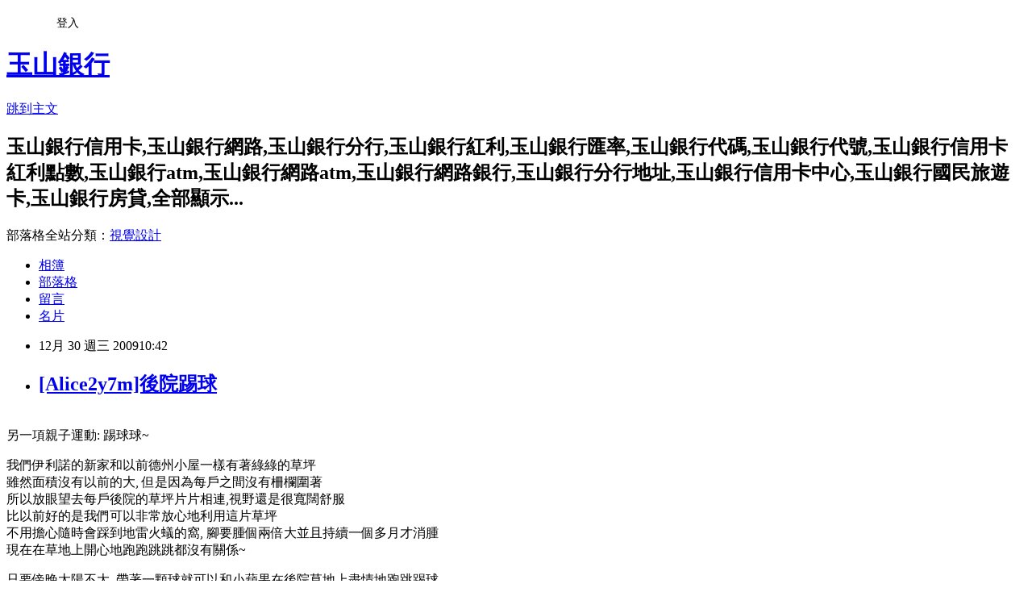

--- FILE ---
content_type: text/html; charset=utf-8
request_url: https://athovamp.pixnet.net/blog/posts/5003418039
body_size: 25351
content:
<!DOCTYPE html><html lang="zh-TW"><head><meta charSet="utf-8"/><meta name="viewport" content="width=device-width, initial-scale=1"/><link rel="stylesheet" href="https://static.1px.tw/blog-next/_next/static/chunks/b1e52b495cc0137c.css" data-precedence="next"/><link rel="stylesheet" href="/fix.css?v=202601210905" type="text/css" data-precedence="medium"/><link rel="stylesheet" href="https://s3.1px.tw/blog/theme/choc/iframe-popup.css?v=202601210905" type="text/css" data-precedence="medium"/><link rel="stylesheet" href="https://s3.1px.tw/blog/theme/choc/plugins.min.css?v=202601210905" type="text/css" data-precedence="medium"/><link rel="stylesheet" href="https://s3.1px.tw/blog/theme/choc/openid-comment.css?v=202601210905" type="text/css" data-precedence="medium"/><link rel="stylesheet" href="https://s3.1px.tw/blog/theme/choc/style.min.css?v=202601210905" type="text/css" data-precedence="medium"/><link rel="stylesheet" href="https://s3.1px.tw/blog/theme/choc/main.min.css?v=202601210905" type="text/css" data-precedence="medium"/><link rel="stylesheet" href="https://pimg.1px.tw/athovamp/assets/athovamp.css?v=202601210905" type="text/css" data-precedence="medium"/><link rel="stylesheet" href="https://s3.1px.tw/blog/theme/choc/author-info.css?v=202601210905" type="text/css" data-precedence="medium"/><link rel="stylesheet" href="https://s3.1px.tw/blog/theme/choc/idlePop.min.css?v=202601210905" type="text/css" data-precedence="medium"/><link rel="preload" as="script" fetchPriority="low" href="https://static.1px.tw/blog-next/_next/static/chunks/94688e2baa9fea03.js"/><script src="https://static.1px.tw/blog-next/_next/static/chunks/41eaa5427c45ebcc.js" async=""></script><script src="https://static.1px.tw/blog-next/_next/static/chunks/e2c6231760bc85bd.js" async=""></script><script src="https://static.1px.tw/blog-next/_next/static/chunks/94bde6376cf279be.js" async=""></script><script src="https://static.1px.tw/blog-next/_next/static/chunks/426b9d9d938a9eb4.js" async=""></script><script src="https://static.1px.tw/blog-next/_next/static/chunks/turbopack-5021d21b4b170dda.js" async=""></script><script src="https://static.1px.tw/blog-next/_next/static/chunks/ff1a16fafef87110.js" async=""></script><script src="https://static.1px.tw/blog-next/_next/static/chunks/e308b2b9ce476a3e.js" async=""></script><script src="https://static.1px.tw/blog-next/_next/static/chunks/2bf79572a40338b7.js" async=""></script><script src="https://static.1px.tw/blog-next/_next/static/chunks/d3c6eed28c1dd8e2.js" async=""></script><script src="https://static.1px.tw/blog-next/_next/static/chunks/d4d39cfc2a072218.js" async=""></script><script src="https://static.1px.tw/blog-next/_next/static/chunks/6a5d72c05b9cd4ba.js" async=""></script><script src="https://static.1px.tw/blog-next/_next/static/chunks/8af6103cf1375f47.js" async=""></script><script src="https://static.1px.tw/blog-next/_next/static/chunks/60d08651d643cedc.js" async=""></script><script src="https://static.1px.tw/blog-next/_next/static/chunks/0ae21416dac1fa83.js" async=""></script><script src="https://static.1px.tw/blog-next/_next/static/chunks/6d1100e43ad18157.js" async=""></script><script src="https://static.1px.tw/blog-next/_next/static/chunks/87eeaf7a3b9005e8.js" async=""></script><script src="https://static.1px.tw/blog-next/_next/static/chunks/ed01c75076819ebd.js" async=""></script><script src="https://static.1px.tw/blog-next/_next/static/chunks/a4df8fc19a9a82e6.js" async=""></script><title>[Alice2y7m]後院踢球</title><meta name="description" content="  另一項親子運動: 踢球球~ 我們伊利諾的新家和以前德州小屋一樣有著綠綠的草坪雖然面積沒有以前的大, 但是因為每戶之間沒有柵欄圍著所以放眼望去每戶後院的草坪片片相連,視野還是很寬闊舒服比以前好的是我們可以非常放心地利用這片草坪不用擔心隨時會踩到地雷火蟻的窩, 腳要腫個兩倍大並且持續一個多月才消腫現在在草地上開心地跑跑跳跳都沒有關係~"/><meta name="author" content="玉山銀行"/><meta name="google-adsense-platform-account" content="pub-2647689032095179"/><meta name="fb:app_id" content="101730233200171"/><link rel="canonical" href="https://athovamp.pixnet.net/blog/posts/5003418039"/><meta property="og:title" content="[Alice2y7m]後院踢球"/><meta property="og:description" content="  另一項親子運動: 踢球球~ 我們伊利諾的新家和以前德州小屋一樣有著綠綠的草坪雖然面積沒有以前的大, 但是因為每戶之間沒有柵欄圍著所以放眼望去每戶後院的草坪片片相連,視野還是很寬闊舒服比以前好的是我們可以非常放心地利用這片草坪不用擔心隨時會踩到地雷火蟻的窩, 腳要腫個兩倍大並且持續一個多月才消腫現在在草地上開心地跑跑跳跳都沒有關係~"/><meta property="og:url" content="https://athovamp.pixnet.net/blog/posts/5003418039"/><meta property="og:image" content="http://f8.wretch.yimg.com/txfish/20/1813811136.jpg"/><meta property="og:type" content="article"/><meta name="twitter:card" content="summary_large_image"/><meta name="twitter:title" content="[Alice2y7m]後院踢球"/><meta name="twitter:description" content="  另一項親子運動: 踢球球~ 我們伊利諾的新家和以前德州小屋一樣有著綠綠的草坪雖然面積沒有以前的大, 但是因為每戶之間沒有柵欄圍著所以放眼望去每戶後院的草坪片片相連,視野還是很寬闊舒服比以前好的是我們可以非常放心地利用這片草坪不用擔心隨時會踩到地雷火蟻的窩, 腳要腫個兩倍大並且持續一個多月才消腫現在在草地上開心地跑跑跳跳都沒有關係~"/><meta name="twitter:image" content="http://f8.wretch.yimg.com/txfish/20/1813811136.jpg"/><link rel="icon" href="/favicon.ico?favicon.a62c60e0.ico" sizes="32x32" type="image/x-icon"/><script src="https://static.1px.tw/blog-next/_next/static/chunks/a6dad97d9634a72d.js" noModule=""></script></head><body><!--$--><!--/$--><!--$?--><template id="B:0"></template><!--/$--><script>requestAnimationFrame(function(){$RT=performance.now()});</script><script src="https://static.1px.tw/blog-next/_next/static/chunks/94688e2baa9fea03.js" id="_R_" async=""></script><div hidden id="S:0"><script id="pixnet-vars">
        window.PIXNET = {
          post_id: "5003418039",
          name: "athovamp",
          user_id: 0,
          blog_id: "2148441",
          display_ads: true,
          ad_options: {"chictrip":false}
        };
      </script><script type="text/javascript" src="https://code.jquery.com/jquery-latest.min.js"></script><script id="json-ld-article-script" type="application/ld+json">{"@context":"https:\u002F\u002Fschema.org","@type":"BlogPosting","isAccessibleForFree":true,"mainEntityOfPage":{"@type":"WebPage","@id":"https:\u002F\u002Fathovamp.pixnet.net\u002Fblog\u002Fposts\u002F5003418039"},"headline":"[Alice2y7m]後院踢球","description":"\u003CIMG alt=\"\" src=\"http:\u002F\u002Ff8.wretch.yimg.com\u002Ftxfish\u002F20\u002F1813811136.jpg\" border=0\u003E\u003Cbr \u002F\u003E  \u003Cbr\u003E另一項親子運動: 踢球球~ 我們伊利諾的新家和以前德州小屋一樣有著綠綠的草坪\u003Cbr\u003E雖然面積沒有以前的大, 但是因為每戶之間沒有柵欄圍著\u003Cbr\u003E所以放眼望去每戶後院的草坪片片相連,視野還是很寬闊舒服\u003Cbr\u003E比以前好的是我們可以非常放心地利用這片草坪\u003Cbr\u003E不用擔心隨時會踩到地雷火蟻的窩, 腳要腫個兩倍大並且持續一個多月才消腫\u003Cbr\u003E現在在草地上開心地跑跑跳跳都沒有關係~","articleBody":"\u003CP\u003E\u003CA href=\"http:\u002F\u002Fpanel.pixnet.cc\u002Falbum\u002Fshow.php?i=txfish&amp;b=20&amp;f=1813811136.jpg\" target=_blank\u003E\u003CIMG alt=\"\" src=\"http:\u002F\u002Ff8.wretch.yimg.com\u002Ftxfish\u002F20\u002F1813811136.jpg\" border=0\u003E\u003C\u002FA\u003E&nbsp; \u003CBR\u003E\u003CSPAN style=\"COLOR: #3366ff\"\u003E另一項親子運動: 踢球球~\u003C\u002FSPAN\u003E \u003C\u002FP\u003E\u003CP\u003E我們伊利諾的新家和以前德州小屋一樣有著綠綠的草坪\u003CBR\u003E雖然面積沒有以前的大, 但是因為每戶之間沒有柵欄圍著\u003CBR\u003E所以放眼望去每戶後院的草坪片片相連,視野還是很寬闊舒服\u003CBR\u003E比以前好的是我們可以非常放心地利用這片草坪\u003CBR\u003E不用擔心隨時會踩到地雷火蟻的窩, 腳要腫個兩倍大並且持續一個多月才消腫\u003CBR\u003E現在在草地上開心地跑跑跳跳都沒有關係~\u003C\u002FP\u003E\u003CP\u003E只要傍晚太陽不大, 帶著一顆球就可以和小蘋果在後院草地上盡情地跑跳踢球\u003CBR\u003E一開始, 小蘋果的腿力不大也踢不準\u003CBR\u003E經過幾次練習之後進步很多, 現在可以踢得準也踢得遠\u003C\u002FP\u003E\u003CP\u003E這一天, 備課漢又跑進廚房和我說要拿相機\u003CBR\u003E這回踢球又怎麼啦? \u003CBR\u003E原來備課漢怕小蘋果雙腳發展不均衡, 教她要用左腳踢球\u003CBR\u003E沒想到小蘋果出現好笑的動作\u003CBR\u003E連我在一旁一邊攝影一遍都笑出聲\u003CBR\u003E而且這天小蘋果踢得特別認真~ 媽媽幫你拍拍手~\u003C\u002FP\u003E\u003CP\u003E請看小蘋果可愛的雙手平衡左腳踢球&nbsp; \u003C\u002FP\u003E\u003CP\u003E\u003CEMBED src=http:\u002F\u002Fembed.wretch.cc\u002FvdHhmaXNoLzQ1NDMwMzM= width=440 height=330 type=application\u002Fx-shockwave-flash allowfullscreen=\"true\" _cx=\"5080\" _cy=\"5080\" movie=\"http:\u002F\u002Fembed.wretch.cc\u002FvdHhmaXNoLzQ1NDMwMzM=\" wmode=\"Window\" play=\"-1\" loop=\"-1\" quality=\"High\" menu=\"-1\" scale=\"ShowAll\" devicefont=\"0\" embedmovie=\"0\" seamlesstabbing=\"1\" profile=\"0\" profileport=\"0\" allownetworking=\"all\"\u003E\u003C\u002FEMBED\u003E\u003C\u002FP\u003E\u003CP\u003E&nbsp;\u003C\u002FP\u003E\u003C\u002FDIV\u003E","image":["http:\u002F\u002Ff8.wretch.yimg.com\u002Ftxfish\u002F20\u002F1813811136.jpg"],"author":{"@type":"Person","name":"玉山銀行","url":"https:\u002F\u002Fwww.pixnet.net\u002Fpcard\u002Fathovamp"},"publisher":{"@type":"Organization","name":"玉山銀行","logo":{"@type":"ImageObject","url":"https:\u002F\u002Fs3.1px.tw\u002Fblog\u002Fcommon\u002Favatar\u002Fblog_cover_dark.jpg"}},"datePublished":"2009-12-30T02:42:47.000Z","dateModified":"","keywords":[],"articleSection":"愛麗絲淘氣長大(2歲~)"}</script><template id="P:1"></template><template id="P:2"></template><template id="P:3"></template><section aria-label="Notifications alt+T" tabindex="-1" aria-live="polite" aria-relevant="additions text" aria-atomic="false"></section></div><script>(self.__next_f=self.__next_f||[]).push([0])</script><script>self.__next_f.push([1,"1:\"$Sreact.fragment\"\n3:I[39756,[\"https://static.1px.tw/blog-next/_next/static/chunks/ff1a16fafef87110.js\",\"https://static.1px.tw/blog-next/_next/static/chunks/e308b2b9ce476a3e.js\"],\"default\"]\n4:I[53536,[\"https://static.1px.tw/blog-next/_next/static/chunks/ff1a16fafef87110.js\",\"https://static.1px.tw/blog-next/_next/static/chunks/e308b2b9ce476a3e.js\"],\"default\"]\n6:I[97367,[\"https://static.1px.tw/blog-next/_next/static/chunks/ff1a16fafef87110.js\",\"https://static.1px.tw/blog-next/_next/static/chunks/e308b2b9ce476a3e.js\"],\"OutletBoundary\"]\n8:I[97367,[\"https://static.1px.tw/blog-next/_next/static/chunks/ff1a16fafef87110.js\",\"https://static.1px.tw/blog-next/_next/static/chunks/e308b2b9ce476a3e.js\"],\"ViewportBoundary\"]\na:I[97367,[\"https://static.1px.tw/blog-next/_next/static/chunks/ff1a16fafef87110.js\",\"https://static.1px.tw/blog-next/_next/static/chunks/e308b2b9ce476a3e.js\"],\"MetadataBoundary\"]\nc:I[63491,[\"https://static.1px.tw/blog-next/_next/static/chunks/2bf79572a40338b7.js\",\"https://static.1px.tw/blog-next/_next/static/chunks/d3c6eed28c1dd8e2.js\"],\"default\"]\n:HL[\"https://static.1px.tw/blog-next/_next/static/chunks/b1e52b495cc0137c.css\",\"style\"]\n"])</script><script>self.__next_f.push([1,"0:{\"P\":null,\"b\":\"Fh5CEL29DpBu-3dUnujtG\",\"c\":[\"\",\"blog\",\"posts\",\"5003418039\"],\"q\":\"\",\"i\":false,\"f\":[[[\"\",{\"children\":[\"blog\",{\"children\":[\"posts\",{\"children\":[[\"id\",\"5003418039\",\"d\"],{\"children\":[\"__PAGE__\",{}]}]}]}]},\"$undefined\",\"$undefined\",true],[[\"$\",\"$1\",\"c\",{\"children\":[[[\"$\",\"script\",\"script-0\",{\"src\":\"https://static.1px.tw/blog-next/_next/static/chunks/d4d39cfc2a072218.js\",\"async\":true,\"nonce\":\"$undefined\"}],[\"$\",\"script\",\"script-1\",{\"src\":\"https://static.1px.tw/blog-next/_next/static/chunks/6a5d72c05b9cd4ba.js\",\"async\":true,\"nonce\":\"$undefined\"}],[\"$\",\"script\",\"script-2\",{\"src\":\"https://static.1px.tw/blog-next/_next/static/chunks/8af6103cf1375f47.js\",\"async\":true,\"nonce\":\"$undefined\"}]],\"$L2\"]}],{\"children\":[[\"$\",\"$1\",\"c\",{\"children\":[null,[\"$\",\"$L3\",null,{\"parallelRouterKey\":\"children\",\"error\":\"$undefined\",\"errorStyles\":\"$undefined\",\"errorScripts\":\"$undefined\",\"template\":[\"$\",\"$L4\",null,{}],\"templateStyles\":\"$undefined\",\"templateScripts\":\"$undefined\",\"notFound\":\"$undefined\",\"forbidden\":\"$undefined\",\"unauthorized\":\"$undefined\"}]]}],{\"children\":[[\"$\",\"$1\",\"c\",{\"children\":[null,[\"$\",\"$L3\",null,{\"parallelRouterKey\":\"children\",\"error\":\"$undefined\",\"errorStyles\":\"$undefined\",\"errorScripts\":\"$undefined\",\"template\":[\"$\",\"$L4\",null,{}],\"templateStyles\":\"$undefined\",\"templateScripts\":\"$undefined\",\"notFound\":\"$undefined\",\"forbidden\":\"$undefined\",\"unauthorized\":\"$undefined\"}]]}],{\"children\":[[\"$\",\"$1\",\"c\",{\"children\":[null,[\"$\",\"$L3\",null,{\"parallelRouterKey\":\"children\",\"error\":\"$undefined\",\"errorStyles\":\"$undefined\",\"errorScripts\":\"$undefined\",\"template\":[\"$\",\"$L4\",null,{}],\"templateStyles\":\"$undefined\",\"templateScripts\":\"$undefined\",\"notFound\":\"$undefined\",\"forbidden\":\"$undefined\",\"unauthorized\":\"$undefined\"}]]}],{\"children\":[[\"$\",\"$1\",\"c\",{\"children\":[\"$L5\",[[\"$\",\"link\",\"0\",{\"rel\":\"stylesheet\",\"href\":\"https://static.1px.tw/blog-next/_next/static/chunks/b1e52b495cc0137c.css\",\"precedence\":\"next\",\"crossOrigin\":\"$undefined\",\"nonce\":\"$undefined\"}],[\"$\",\"script\",\"script-0\",{\"src\":\"https://static.1px.tw/blog-next/_next/static/chunks/0ae21416dac1fa83.js\",\"async\":true,\"nonce\":\"$undefined\"}],[\"$\",\"script\",\"script-1\",{\"src\":\"https://static.1px.tw/blog-next/_next/static/chunks/6d1100e43ad18157.js\",\"async\":true,\"nonce\":\"$undefined\"}],[\"$\",\"script\",\"script-2\",{\"src\":\"https://static.1px.tw/blog-next/_next/static/chunks/87eeaf7a3b9005e8.js\",\"async\":true,\"nonce\":\"$undefined\"}],[\"$\",\"script\",\"script-3\",{\"src\":\"https://static.1px.tw/blog-next/_next/static/chunks/ed01c75076819ebd.js\",\"async\":true,\"nonce\":\"$undefined\"}],[\"$\",\"script\",\"script-4\",{\"src\":\"https://static.1px.tw/blog-next/_next/static/chunks/a4df8fc19a9a82e6.js\",\"async\":true,\"nonce\":\"$undefined\"}]],[\"$\",\"$L6\",null,{\"children\":\"$@7\"}]]}],{},null,false,false]},null,false,false]},null,false,false]},null,false,false]},null,false,false],[\"$\",\"$1\",\"h\",{\"children\":[null,[\"$\",\"$L8\",null,{\"children\":\"$@9\"}],[\"$\",\"$La\",null,{\"children\":\"$@b\"}],null]}],false]],\"m\":\"$undefined\",\"G\":[\"$c\",[]],\"S\":false}\n"])</script><script>self.__next_f.push([1,"9:[[\"$\",\"meta\",\"0\",{\"charSet\":\"utf-8\"}],[\"$\",\"meta\",\"1\",{\"name\":\"viewport\",\"content\":\"width=device-width, initial-scale=1\"}]]\n"])</script><script>self.__next_f.push([1,"d:I[79520,[\"https://static.1px.tw/blog-next/_next/static/chunks/d4d39cfc2a072218.js\",\"https://static.1px.tw/blog-next/_next/static/chunks/6a5d72c05b9cd4ba.js\",\"https://static.1px.tw/blog-next/_next/static/chunks/8af6103cf1375f47.js\"],\"\"]\n10:I[2352,[\"https://static.1px.tw/blog-next/_next/static/chunks/d4d39cfc2a072218.js\",\"https://static.1px.tw/blog-next/_next/static/chunks/6a5d72c05b9cd4ba.js\",\"https://static.1px.tw/blog-next/_next/static/chunks/8af6103cf1375f47.js\"],\"AdultWarningModal\"]\n11:I[69182,[\"https://static.1px.tw/blog-next/_next/static/chunks/d4d39cfc2a072218.js\",\"https://static.1px.tw/blog-next/_next/static/chunks/6a5d72c05b9cd4ba.js\",\"https://static.1px.tw/blog-next/_next/static/chunks/8af6103cf1375f47.js\"],\"HydrationComplete\"]\n12:I[12985,[\"https://static.1px.tw/blog-next/_next/static/chunks/d4d39cfc2a072218.js\",\"https://static.1px.tw/blog-next/_next/static/chunks/6a5d72c05b9cd4ba.js\",\"https://static.1px.tw/blog-next/_next/static/chunks/8af6103cf1375f47.js\"],\"NuqsAdapter\"]\n13:I[82782,[\"https://static.1px.tw/blog-next/_next/static/chunks/d4d39cfc2a072218.js\",\"https://static.1px.tw/blog-next/_next/static/chunks/6a5d72c05b9cd4ba.js\",\"https://static.1px.tw/blog-next/_next/static/chunks/8af6103cf1375f47.js\"],\"RefineContext\"]\n14:I[29306,[\"https://static.1px.tw/blog-next/_next/static/chunks/d4d39cfc2a072218.js\",\"https://static.1px.tw/blog-next/_next/static/chunks/6a5d72c05b9cd4ba.js\",\"https://static.1px.tw/blog-next/_next/static/chunks/8af6103cf1375f47.js\",\"https://static.1px.tw/blog-next/_next/static/chunks/60d08651d643cedc.js\",\"https://static.1px.tw/blog-next/_next/static/chunks/d3c6eed28c1dd8e2.js\"],\"default\"]\n2:[\"$\",\"html\",null,{\"lang\":\"zh-TW\",\"children\":[[\"$\",\"$Ld\",null,{\"id\":\"google-tag-manager\",\"strategy\":\"afterInteractive\",\"children\":\"\\n(function(w,d,s,l,i){w[l]=w[l]||[];w[l].push({'gtm.start':\\nnew Date().getTime(),event:'gtm.js'});var f=d.getElementsByTagName(s)[0],\\nj=d.createElement(s),dl=l!='dataLayer'?'\u0026l='+l:'';j.async=true;j.src=\\n'https://www.googletagmanager.com/gtm.js?id='+i+dl;f.parentNode.insertBefore(j,f);\\n})(window,document,'script','dataLayer','GTM-TRLQMPKX');\\n  \"}],\"$Le\",\"$Lf\",[\"$\",\"body\",null,{\"children\":[[\"$\",\"$L10\",null,{\"display\":false}],[\"$\",\"$L11\",null,{}],[\"$\",\"$L12\",null,{\"children\":[\"$\",\"$L13\",null,{\"children\":[\"$\",\"$L3\",null,{\"parallelRouterKey\":\"children\",\"error\":\"$undefined\",\"errorStyles\":\"$undefined\",\"errorScripts\":\"$undefined\",\"template\":[\"$\",\"$L4\",null,{}],\"templateStyles\":\"$undefined\",\"templateScripts\":\"$undefined\",\"notFound\":[[\"$\",\"$L14\",null,{}],[]],\"forbidden\":\"$undefined\",\"unauthorized\":\"$undefined\"}]}]}]]}]]}]\n"])</script><script>self.__next_f.push([1,"e:null\nf:null\n"])</script><script>self.__next_f.push([1,"16:I[27201,[\"https://static.1px.tw/blog-next/_next/static/chunks/ff1a16fafef87110.js\",\"https://static.1px.tw/blog-next/_next/static/chunks/e308b2b9ce476a3e.js\"],\"IconMark\"]\n5:[[\"$\",\"script\",null,{\"id\":\"pixnet-vars\",\"children\":\"\\n        window.PIXNET = {\\n          post_id: \\\"5003418039\\\",\\n          name: \\\"athovamp\\\",\\n          user_id: 0,\\n          blog_id: \\\"2148441\\\",\\n          display_ads: true,\\n          ad_options: {\\\"chictrip\\\":false}\\n        };\\n      \"}],\"$L15\"]\n"])</script><script>self.__next_f.push([1,"b:[[\"$\",\"title\",\"0\",{\"children\":\"[Alice2y7m]後院踢球\"}],[\"$\",\"meta\",\"1\",{\"name\":\"description\",\"content\":\"  另一項親子運動: 踢球球~ 我們伊利諾的新家和以前德州小屋一樣有著綠綠的草坪雖然面積沒有以前的大, 但是因為每戶之間沒有柵欄圍著所以放眼望去每戶後院的草坪片片相連,視野還是很寬闊舒服比以前好的是我們可以非常放心地利用這片草坪不用擔心隨時會踩到地雷火蟻的窩, 腳要腫個兩倍大並且持續一個多月才消腫現在在草地上開心地跑跑跳跳都沒有關係~\"}],[\"$\",\"meta\",\"2\",{\"name\":\"author\",\"content\":\"玉山銀行\"}],[\"$\",\"meta\",\"3\",{\"name\":\"google-adsense-platform-account\",\"content\":\"pub-2647689032095179\"}],[\"$\",\"meta\",\"4\",{\"name\":\"fb:app_id\",\"content\":\"101730233200171\"}],[\"$\",\"link\",\"5\",{\"rel\":\"canonical\",\"href\":\"https://athovamp.pixnet.net/blog/posts/5003418039\"}],[\"$\",\"meta\",\"6\",{\"property\":\"og:title\",\"content\":\"[Alice2y7m]後院踢球\"}],[\"$\",\"meta\",\"7\",{\"property\":\"og:description\",\"content\":\"  另一項親子運動: 踢球球~ 我們伊利諾的新家和以前德州小屋一樣有著綠綠的草坪雖然面積沒有以前的大, 但是因為每戶之間沒有柵欄圍著所以放眼望去每戶後院的草坪片片相連,視野還是很寬闊舒服比以前好的是我們可以非常放心地利用這片草坪不用擔心隨時會踩到地雷火蟻的窩, 腳要腫個兩倍大並且持續一個多月才消腫現在在草地上開心地跑跑跳跳都沒有關係~\"}],[\"$\",\"meta\",\"8\",{\"property\":\"og:url\",\"content\":\"https://athovamp.pixnet.net/blog/posts/5003418039\"}],[\"$\",\"meta\",\"9\",{\"property\":\"og:image\",\"content\":\"http://f8.wretch.yimg.com/txfish/20/1813811136.jpg\"}],[\"$\",\"meta\",\"10\",{\"property\":\"og:type\",\"content\":\"article\"}],[\"$\",\"meta\",\"11\",{\"name\":\"twitter:card\",\"content\":\"summary_large_image\"}],[\"$\",\"meta\",\"12\",{\"name\":\"twitter:title\",\"content\":\"[Alice2y7m]後院踢球\"}],[\"$\",\"meta\",\"13\",{\"name\":\"twitter:description\",\"content\":\"  另一項親子運動: 踢球球~ 我們伊利諾的新家和以前德州小屋一樣有著綠綠的草坪雖然面積沒有以前的大, 但是因為每戶之間沒有柵欄圍著所以放眼望去每戶後院的草坪片片相連,視野還是很寬闊舒服比以前好的是我們可以非常放心地利用這片草坪不用擔心隨時會踩到地雷火蟻的窩, 腳要腫個兩倍大並且持續一個多月才消腫現在在草地上開心地跑跑跳跳都沒有關係~\"}],[\"$\",\"meta\",\"14\",{\"name\":\"twitter:image\",\"content\":\"http://f8.wretch.yimg.com/txfish/20/1813811136.jpg\"}],[\"$\",\"link\",\"15\",{\"rel\":\"icon\",\"href\":\"/favicon.ico?favicon.a62c60e0.ico\",\"sizes\":\"32x32\",\"type\":\"image/x-icon\"}],[\"$\",\"$L16\",\"16\",{}]]\n"])</script><script>self.__next_f.push([1,"7:null\n"])</script><script>self.__next_f.push([1,":HL[\"/fix.css?v=202601210905\",\"style\",{\"type\":\"text/css\"}]\n:HL[\"https://s3.1px.tw/blog/theme/choc/iframe-popup.css?v=202601210905\",\"style\",{\"type\":\"text/css\"}]\n:HL[\"https://s3.1px.tw/blog/theme/choc/plugins.min.css?v=202601210905\",\"style\",{\"type\":\"text/css\"}]\n:HL[\"https://s3.1px.tw/blog/theme/choc/openid-comment.css?v=202601210905\",\"style\",{\"type\":\"text/css\"}]\n:HL[\"https://s3.1px.tw/blog/theme/choc/style.min.css?v=202601210905\",\"style\",{\"type\":\"text/css\"}]\n:HL[\"https://s3.1px.tw/blog/theme/choc/main.min.css?v=202601210905\",\"style\",{\"type\":\"text/css\"}]\n:HL[\"https://pimg.1px.tw/athovamp/assets/athovamp.css?v=202601210905\",\"style\",{\"type\":\"text/css\"}]\n:HL[\"https://s3.1px.tw/blog/theme/choc/author-info.css?v=202601210905\",\"style\",{\"type\":\"text/css\"}]\n:HL[\"https://s3.1px.tw/blog/theme/choc/idlePop.min.css?v=202601210905\",\"style\",{\"type\":\"text/css\"}]\n17:Tee5,"])</script><script>self.__next_f.push([1,"{\"@context\":\"https:\\u002F\\u002Fschema.org\",\"@type\":\"BlogPosting\",\"isAccessibleForFree\":true,\"mainEntityOfPage\":{\"@type\":\"WebPage\",\"@id\":\"https:\\u002F\\u002Fathovamp.pixnet.net\\u002Fblog\\u002Fposts\\u002F5003418039\"},\"headline\":\"[Alice2y7m]後院踢球\",\"description\":\"\\u003CIMG alt=\\\"\\\" src=\\\"http:\\u002F\\u002Ff8.wretch.yimg.com\\u002Ftxfish\\u002F20\\u002F1813811136.jpg\\\" border=0\\u003E\\u003Cbr \\u002F\\u003E  \\u003Cbr\\u003E另一項親子運動: 踢球球~ 我們伊利諾的新家和以前德州小屋一樣有著綠綠的草坪\\u003Cbr\\u003E雖然面積沒有以前的大, 但是因為每戶之間沒有柵欄圍著\\u003Cbr\\u003E所以放眼望去每戶後院的草坪片片相連,視野還是很寬闊舒服\\u003Cbr\\u003E比以前好的是我們可以非常放心地利用這片草坪\\u003Cbr\\u003E不用擔心隨時會踩到地雷火蟻的窩, 腳要腫個兩倍大並且持續一個多月才消腫\\u003Cbr\\u003E現在在草地上開心地跑跑跳跳都沒有關係~\",\"articleBody\":\"\\u003CP\\u003E\\u003CA href=\\\"http:\\u002F\\u002Fpanel.pixnet.cc\\u002Falbum\\u002Fshow.php?i=txfish\u0026amp;b=20\u0026amp;f=1813811136.jpg\\\" target=_blank\\u003E\\u003CIMG alt=\\\"\\\" src=\\\"http:\\u002F\\u002Ff8.wretch.yimg.com\\u002Ftxfish\\u002F20\\u002F1813811136.jpg\\\" border=0\\u003E\\u003C\\u002FA\\u003E\u0026nbsp; \\u003CBR\\u003E\\u003CSPAN style=\\\"COLOR: #3366ff\\\"\\u003E另一項親子運動: 踢球球~\\u003C\\u002FSPAN\\u003E \\u003C\\u002FP\\u003E\\u003CP\\u003E我們伊利諾的新家和以前德州小屋一樣有著綠綠的草坪\\u003CBR\\u003E雖然面積沒有以前的大, 但是因為每戶之間沒有柵欄圍著\\u003CBR\\u003E所以放眼望去每戶後院的草坪片片相連,視野還是很寬闊舒服\\u003CBR\\u003E比以前好的是我們可以非常放心地利用這片草坪\\u003CBR\\u003E不用擔心隨時會踩到地雷火蟻的窩, 腳要腫個兩倍大並且持續一個多月才消腫\\u003CBR\\u003E現在在草地上開心地跑跑跳跳都沒有關係~\\u003C\\u002FP\\u003E\\u003CP\\u003E只要傍晚太陽不大, 帶著一顆球就可以和小蘋果在後院草地上盡情地跑跳踢球\\u003CBR\\u003E一開始, 小蘋果的腿力不大也踢不準\\u003CBR\\u003E經過幾次練習之後進步很多, 現在可以踢得準也踢得遠\\u003C\\u002FP\\u003E\\u003CP\\u003E這一天, 備課漢又跑進廚房和我說要拿相機\\u003CBR\\u003E這回踢球又怎麼啦? \\u003CBR\\u003E原來備課漢怕小蘋果雙腳發展不均衡, 教她要用左腳踢球\\u003CBR\\u003E沒想到小蘋果出現好笑的動作\\u003CBR\\u003E連我在一旁一邊攝影一遍都笑出聲\\u003CBR\\u003E而且這天小蘋果踢得特別認真~ 媽媽幫你拍拍手~\\u003C\\u002FP\\u003E\\u003CP\\u003E請看小蘋果可愛的雙手平衡左腳踢球\u0026nbsp; \\u003C\\u002FP\\u003E\\u003CP\\u003E\\u003CEMBED src=http:\\u002F\\u002Fembed.wretch.cc\\u002FvdHhmaXNoLzQ1NDMwMzM= width=440 height=330 type=application\\u002Fx-shockwave-flash allowfullscreen=\\\"true\\\" _cx=\\\"5080\\\" _cy=\\\"5080\\\" movie=\\\"http:\\u002F\\u002Fembed.wretch.cc\\u002FvdHhmaXNoLzQ1NDMwMzM=\\\" wmode=\\\"Window\\\" play=\\\"-1\\\" loop=\\\"-1\\\" quality=\\\"High\\\" menu=\\\"-1\\\" scale=\\\"ShowAll\\\" devicefont=\\\"0\\\" embedmovie=\\\"0\\\" seamlesstabbing=\\\"1\\\" profile=\\\"0\\\" profileport=\\\"0\\\" allownetworking=\\\"all\\\"\\u003E\\u003C\\u002FEMBED\\u003E\\u003C\\u002FP\\u003E\\u003CP\\u003E\u0026nbsp;\\u003C\\u002FP\\u003E\\u003C\\u002FDIV\\u003E\",\"image\":[\"http:\\u002F\\u002Ff8.wretch.yimg.com\\u002Ftxfish\\u002F20\\u002F1813811136.jpg\"],\"author\":{\"@type\":\"Person\",\"name\":\"玉山銀行\",\"url\":\"https:\\u002F\\u002Fwww.pixnet.net\\u002Fpcard\\u002Fathovamp\"},\"publisher\":{\"@type\":\"Organization\",\"name\":\"玉山銀行\",\"logo\":{\"@type\":\"ImageObject\",\"url\":\"https:\\u002F\\u002Fs3.1px.tw\\u002Fblog\\u002Fcommon\\u002Favatar\\u002Fblog_cover_dark.jpg\"}},\"datePublished\":\"2009-12-30T02:42:47.000Z\",\"dateModified\":\"\",\"keywords\":[],\"articleSection\":\"愛麗絲淘氣長大(2歲~)\"}"])</script><script>self.__next_f.push([1,"15:[[[[\"$\",\"link\",\"/fix.css?v=202601210905\",{\"rel\":\"stylesheet\",\"href\":\"/fix.css?v=202601210905\",\"type\":\"text/css\",\"precedence\":\"medium\"}],[\"$\",\"link\",\"https://s3.1px.tw/blog/theme/choc/iframe-popup.css?v=202601210905\",{\"rel\":\"stylesheet\",\"href\":\"https://s3.1px.tw/blog/theme/choc/iframe-popup.css?v=202601210905\",\"type\":\"text/css\",\"precedence\":\"medium\"}],[\"$\",\"link\",\"https://s3.1px.tw/blog/theme/choc/plugins.min.css?v=202601210905\",{\"rel\":\"stylesheet\",\"href\":\"https://s3.1px.tw/blog/theme/choc/plugins.min.css?v=202601210905\",\"type\":\"text/css\",\"precedence\":\"medium\"}],[\"$\",\"link\",\"https://s3.1px.tw/blog/theme/choc/openid-comment.css?v=202601210905\",{\"rel\":\"stylesheet\",\"href\":\"https://s3.1px.tw/blog/theme/choc/openid-comment.css?v=202601210905\",\"type\":\"text/css\",\"precedence\":\"medium\"}],[\"$\",\"link\",\"https://s3.1px.tw/blog/theme/choc/style.min.css?v=202601210905\",{\"rel\":\"stylesheet\",\"href\":\"https://s3.1px.tw/blog/theme/choc/style.min.css?v=202601210905\",\"type\":\"text/css\",\"precedence\":\"medium\"}],[\"$\",\"link\",\"https://s3.1px.tw/blog/theme/choc/main.min.css?v=202601210905\",{\"rel\":\"stylesheet\",\"href\":\"https://s3.1px.tw/blog/theme/choc/main.min.css?v=202601210905\",\"type\":\"text/css\",\"precedence\":\"medium\"}],[\"$\",\"link\",\"https://pimg.1px.tw/athovamp/assets/athovamp.css?v=202601210905\",{\"rel\":\"stylesheet\",\"href\":\"https://pimg.1px.tw/athovamp/assets/athovamp.css?v=202601210905\",\"type\":\"text/css\",\"precedence\":\"medium\"}],[\"$\",\"link\",\"https://s3.1px.tw/blog/theme/choc/author-info.css?v=202601210905\",{\"rel\":\"stylesheet\",\"href\":\"https://s3.1px.tw/blog/theme/choc/author-info.css?v=202601210905\",\"type\":\"text/css\",\"precedence\":\"medium\"}],[\"$\",\"link\",\"https://s3.1px.tw/blog/theme/choc/idlePop.min.css?v=202601210905\",{\"rel\":\"stylesheet\",\"href\":\"https://s3.1px.tw/blog/theme/choc/idlePop.min.css?v=202601210905\",\"type\":\"text/css\",\"precedence\":\"medium\"}]],[\"$\",\"script\",null,{\"type\":\"text/javascript\",\"src\":\"https://code.jquery.com/jquery-latest.min.js\"}]],[[\"$\",\"script\",null,{\"id\":\"json-ld-article-script\",\"type\":\"application/ld+json\",\"dangerouslySetInnerHTML\":{\"__html\":\"$17\"}}],\"$L18\"],\"$L19\",\"$L1a\"]\n"])</script><script>self.__next_f.push([1,"1b:I[5479,[\"https://static.1px.tw/blog-next/_next/static/chunks/d4d39cfc2a072218.js\",\"https://static.1px.tw/blog-next/_next/static/chunks/6a5d72c05b9cd4ba.js\",\"https://static.1px.tw/blog-next/_next/static/chunks/8af6103cf1375f47.js\",\"https://static.1px.tw/blog-next/_next/static/chunks/0ae21416dac1fa83.js\",\"https://static.1px.tw/blog-next/_next/static/chunks/6d1100e43ad18157.js\",\"https://static.1px.tw/blog-next/_next/static/chunks/87eeaf7a3b9005e8.js\",\"https://static.1px.tw/blog-next/_next/static/chunks/ed01c75076819ebd.js\",\"https://static.1px.tw/blog-next/_next/static/chunks/a4df8fc19a9a82e6.js\"],\"default\"]\n1c:I[38045,[\"https://static.1px.tw/blog-next/_next/static/chunks/d4d39cfc2a072218.js\",\"https://static.1px.tw/blog-next/_next/static/chunks/6a5d72c05b9cd4ba.js\",\"https://static.1px.tw/blog-next/_next/static/chunks/8af6103cf1375f47.js\",\"https://static.1px.tw/blog-next/_next/static/chunks/0ae21416dac1fa83.js\",\"https://static.1px.tw/blog-next/_next/static/chunks/6d1100e43ad18157.js\",\"https://static.1px.tw/blog-next/_next/static/chunks/87eeaf7a3b9005e8.js\",\"https://static.1px.tw/blog-next/_next/static/chunks/ed01c75076819ebd.js\",\"https://static.1px.tw/blog-next/_next/static/chunks/a4df8fc19a9a82e6.js\"],\"ArticleHead\"]\n18:[\"$\",\"script\",null,{\"id\":\"json-ld-breadcrumb-script\",\"type\":\"application/ld+json\",\"dangerouslySetInnerHTML\":{\"__html\":\"{\\\"@context\\\":\\\"https:\\\\u002F\\\\u002Fschema.org\\\",\\\"@type\\\":\\\"BreadcrumbList\\\",\\\"itemListElement\\\":[{\\\"@type\\\":\\\"ListItem\\\",\\\"position\\\":1,\\\"name\\\":\\\"首頁\\\",\\\"item\\\":\\\"https:\\\\u002F\\\\u002Fathovamp.pixnet.net\\\"},{\\\"@type\\\":\\\"ListItem\\\",\\\"position\\\":2,\\\"name\\\":\\\"部落格\\\",\\\"item\\\":\\\"https:\\\\u002F\\\\u002Fathovamp.pixnet.net\\\\u002Fblog\\\"},{\\\"@type\\\":\\\"ListItem\\\",\\\"position\\\":3,\\\"name\\\":\\\"文章\\\",\\\"item\\\":\\\"https:\\\\u002F\\\\u002Fathovamp.pixnet.net\\\\u002Fblog\\\\u002Fposts\\\"},{\\\"@type\\\":\\\"ListItem\\\",\\\"position\\\":4,\\\"name\\\":\\\"[Alice2y7m]後院踢球\\\",\\\"item\\\":\\\"https:\\\\u002F\\\\u002Fathovamp.pixnet.net\\\\u002Fblog\\\\u002Fposts\\\\u002F5003418039\\\"}]}\"}}]\n1d:T6fc,\u003cP\u003e\u003cA href=\"http://panel.pixnet.cc/album/show.php?i=txfish\u0026amp;b=20\u0026amp;f=1813811136.jpg\" target=_blank\u003e\u003cIMG alt=\"\" src=\"http://f8.wretch.yimg.com/txfish/20/1813811136.jpg\" border=0\u003e\u003c/A\u003e\u0026nbsp; \u003cBR\u003e\u003cSPAN style=\"COLOR: #3366ff\"\u003e另一項親子運動: 踢球球~\u003c/SPAN\u003e \u003c/P\u003e\u003cP\u003e我們伊利諾的新家和以前德州小屋一樣有著綠綠的草坪\u003cBR\u003e雖然面積沒有以前的大, 但是因為每戶之間沒有柵欄圍著\u003cBR\u003e所以放眼望去每戶後院的草坪片片相連,視野還是很寬闊舒服\u003cBR\u003e比以前好的是我們可以非常放心地利用這片草坪\u003cBR\u003e不用擔心隨時會踩到地雷火蟻的窩, 腳要腫個兩倍大並且持續一個多月才消腫\u003cBR\u003e現在在草地上開心地跑跑跳跳都沒有關係~\u003c/P\u003e\u003cP\u003e只要傍晚太陽不大, 帶著一顆球就可以和小蘋果在後院草地上盡情地跑跳踢球\u003cBR\u003e一開始, 小蘋果的腿力不大也踢不準\u003cBR\u003e經過幾次練習之後進步很多, 現在可以踢得準也踢得遠\u003c/P\u003e\u003cP\u003e這一天, 備課漢又跑進廚房和我說要拿相機\u003cBR\u003e這回踢球又怎麼啦? \u003cBR\u003e原來備課漢怕小蘋果雙腳發展不均衡, 教她要用左腳踢球\u003cBR\u003e沒想到小蘋果出現好笑的動作\u003cBR\u003e連我在一旁一邊攝影一遍都笑出聲\u003cBR\u003e而且這天小蘋果踢得特別認真~ 媽媽幫你拍拍手~\u003c/P\u003e\u003cP\u003e請看小蘋果可愛的雙手平衡左腳踢球\u0026nbsp; \u003c/P\u003e\u003cP\u003e\u003cEMBED src=http://embed.wretch.cc/vdHhmaXNoLzQ1NDMwMzM= width=440 height=330 type=application/x-shockwave-flash allowfullscreen=\"true\" _cx=\"5080\" _cy=\"5080\" movie=\"http://embed.wretch.cc/vdHhmaXNoLzQ1NDMwMzM=\" wmode=\"Window\" play=\"-1\" loop=\"-1\" quality=\"High\" menu=\"-1\" scale=\"ShowAll\" devicefont=\"0\" embedmovie=\"0\" seamlesstabbing=\"1\" profile=\"0\" profileport=\"0\" allownetworking=\"all\"\u003e\u003c/EMBED\u003e\u003c/P\u003e\u003cP\u003e\u0026nbsp;\u003c/P\u003e\u003c/DIV\u003e"])</script><script>self.__next_f.push([1,"1a:[\"$\",\"div\",null,{\"className\":\"main-container\",\"children\":[[\"$\",\"div\",null,{\"id\":\"pixnet-ad-before_header\",\"className\":\"pixnet-ad-placement\"}],[\"$\",\"div\",null,{\"id\":\"body-div\",\"children\":[[\"$\",\"div\",null,{\"id\":\"container\",\"children\":[[\"$\",\"div\",null,{\"id\":\"container2\",\"children\":[[\"$\",\"div\",null,{\"id\":\"container3\",\"children\":[[\"$\",\"div\",null,{\"id\":\"header\",\"children\":[[\"$\",\"div\",null,{\"id\":\"banner\",\"children\":[[\"$\",\"h1\",null,{\"children\":[\"$\",\"a\",null,{\"href\":\"https://athovamp.pixnet.net/blog\",\"children\":\"玉山銀行\"}]}],[\"$\",\"p\",null,{\"className\":\"skiplink\",\"children\":[\"$\",\"a\",null,{\"href\":\"#article-area\",\"title\":\"skip the page header to the main content\",\"children\":\"跳到主文\"}]}],[\"$\",\"h2\",null,{\"suppressHydrationWarning\":true,\"dangerouslySetInnerHTML\":{\"__html\":\"玉山銀行信用卡,玉山銀行網路,玉山銀行分行,玉山銀行紅利,玉山銀行匯率,玉山銀行代碼,玉山銀行代號,玉山銀行信用卡紅利點數,玉山銀行atm,玉山銀行網路atm,玉山銀行網路銀行,玉山銀行分行地址,玉山銀行信用卡中心,玉山銀行國民旅遊卡,玉山銀行房貸,全部顯示...\"}}],[\"$\",\"p\",null,{\"id\":\"blog-category\",\"children\":[\"部落格全站分類：\",[\"$\",\"a\",null,{\"href\":\"#\",\"children\":\"視覺設計\"}]]}]]}],[\"$\",\"ul\",null,{\"id\":\"navigation\",\"children\":[[\"$\",\"li\",null,{\"className\":\"navigation-links\",\"id\":\"link-album\",\"children\":[\"$\",\"a\",null,{\"href\":\"/albums\",\"title\":\"go to gallery page of this user\",\"children\":\"相簿\"}]}],[\"$\",\"li\",null,{\"className\":\"navigation-links\",\"id\":\"link-blog\",\"children\":[\"$\",\"a\",null,{\"href\":\"https://athovamp.pixnet.net/blog\",\"title\":\"go to index page of this blog\",\"children\":\"部落格\"}]}],[\"$\",\"li\",null,{\"className\":\"navigation-links\",\"id\":\"link-guestbook\",\"children\":[\"$\",\"a\",null,{\"id\":\"guestbook\",\"data-msg\":\"尚未安裝留言板，無法進行留言\",\"data-action\":\"none\",\"href\":\"#\",\"title\":\"go to guestbook page of this user\",\"children\":\"留言\"}]}],[\"$\",\"li\",null,{\"className\":\"navigation-links\",\"id\":\"link-profile\",\"children\":[\"$\",\"a\",null,{\"href\":\"https://www.pixnet.net/pcard/2148441\",\"title\":\"go to profile page of this user\",\"children\":\"名片\"}]}]]}]]}],[\"$\",\"div\",null,{\"id\":\"main\",\"children\":[[\"$\",\"div\",null,{\"id\":\"content\",\"children\":[[\"$\",\"$L1b\",null,{\"data\":\"$undefined\"}],[\"$\",\"div\",null,{\"id\":\"article-area\",\"children\":[\"$\",\"div\",null,{\"id\":\"article-box\",\"children\":[\"$\",\"div\",null,{\"className\":\"article\",\"children\":[[\"$\",\"$L1c\",null,{\"post\":{\"id\":\"5003418039\",\"title\":\"[Alice2y7m]後院踢球\",\"excerpt\":\"\u003cIMG alt=\\\"\\\" src=\\\"http://f8.wretch.yimg.com/txfish/20/1813811136.jpg\\\" border=0\u003e\u003cbr /\u003e  \u003cbr\u003e另一項親子運動: 踢球球~ 我們伊利諾的新家和以前德州小屋一樣有著綠綠的草坪\u003cbr\u003e雖然面積沒有以前的大, 但是因為每戶之間沒有柵欄圍著\u003cbr\u003e所以放眼望去每戶後院的草坪片片相連,視野還是很寬闊舒服\u003cbr\u003e比以前好的是我們可以非常放心地利用這片草坪\u003cbr\u003e不用擔心隨時會踩到地雷火蟻的窩, 腳要腫個兩倍大並且持續一個多月才消腫\u003cbr\u003e現在在草地上開心地跑跑跳跳都沒有關係~\",\"contents\":{\"post_id\":\"5003418039\",\"contents\":\"$1d\",\"sanitized_contents\":\"\u003cP\u003e\u003cA href=\\\"http://panel.pixnet.cc/album/show.php?i=txfish\u0026amp;b=20\u0026amp;f=1813811136.jpg\\\" target=_blank\u003e\u003cIMG alt=\\\"\\\" src=\\\"http://f8.wretch.yimg.com/txfish/20/1813811136.jpg\\\" border=0\u003e\u003c/A\u003e\u0026nbsp; \u003cBR\u003e\u003cSPAN style=\\\"COLOR: #3366ff\\\"\u003e另一項親子運動: 踢球球~\u003c/SPAN\u003e \u003c/P\u003e\u003cP\u003e我們伊利諾的新家和以前德州小屋一樣有著綠綠的草坪\u003cBR\u003e雖然面積沒有以前的大, 但是因為每戶之間沒有柵欄圍著\u003cBR\u003e所以放眼望去每戶後院的草坪片片相連,視野還是很寬闊舒服\u003cBR\u003e比以前好的是我們可以非常放心地利用這片草坪\u003cBR\u003e不用擔心隨時會踩到地雷火蟻的窩, 腳要腫個兩倍大並且持續一個多月才消腫\u003cBR\u003e現在在草地上開心地跑跑跳跳都沒有關係~\u003c/P\u003e\u003cP\u003e只要傍晚太陽不大, 帶著一顆球就可以和小蘋果在後院草地上盡情地跑跳踢球\u003cBR\u003e一開始, 小蘋果的腿力不大也踢不準\u003cBR\u003e經過幾次練習之後進步很多, 現在可以踢得準也踢得遠\u003c/P\u003e\u003cP\u003e這一天, 備課漢又跑進廚房和我說要拿相機\u003cBR\u003e這回踢球又怎麼啦? \u003cBR\u003e原來備課漢怕小蘋果雙腳發展不均衡, 教她要用左腳踢球\u003cBR\u003e沒想到小蘋果出現好笑的動作\u003cBR\u003e連我在一旁一邊攝影一遍都笑出聲\u003cBR\u003e而且這天小蘋果踢得特別認真~ 媽媽幫你拍拍手~\u003c/P\u003e\u003cP\u003e請看小蘋果可愛的雙手平衡左腳踢球\u0026nbsp; \u003c/P\u003e\u003cP\u003e\u003c/P\u003e\u003cP\u003e\u0026nbsp;\u003c/P\u003e\u003c/DIV\u003e\",\"created_at\":null,\"updated_at\":null},\"published_at\":1262140967,\"featured\":{\"id\":null,\"url\":\"http://f8.wretch.yimg.com/txfish/20/1813811136.jpg\"},\"category\":{\"id\":\"5000167684\",\"blog_id\":\"2148441\",\"name\":\"愛麗絲淘氣長大(2歲~)\",\"folder_id\":\"0\",\"post_count\":84,\"sort\":22,\"status\":\"active\",\"frontend\":\"visible\",\"created_at\":0,\"updated_at\":0},\"primaryChannel\":{\"id\":36,\"name\":\"財經企管\",\"slug\":\"finance\",\"type_id\":10},\"secondaryChannel\":{\"id\":0,\"name\":\"不設分類\",\"slug\":null,\"type_id\":0},\"tags\":[],\"visibility\":\"public\",\"password_hint\":null,\"friends\":[],\"groups\":[],\"status\":\"active\",\"is_pinned\":0,\"allow_comment\":1,\"comment_visibility\":1,\"comment_permission\":1,\"post_url\":\"https://athovamp.pixnet.net/blog/posts/5003418039\",\"stats\":{\"post_id\":\"5003418039\",\"views\":3,\"views_today\":0,\"likes\":0,\"link_clicks\":0,\"comments\":0,\"replies\":0,\"created_at\":0,\"updated_at\":0},\"password\":null,\"comments\":[],\"ad_options\":{\"chictrip\":false}}}],\"$L1e\",\"$L1f\",\"$L20\"]}]}]}]]}],\"$L21\"]}],\"$L22\"]}],\"$L23\",\"$L24\",\"$L25\",\"$L26\"]}],\"$L27\",\"$L28\",\"$L29\",\"$L2a\"]}],\"$L2b\",\"$L2c\",\"$L2d\",\"$L2e\"]}]]}]\n"])</script><script>self.__next_f.push([1,"2f:I[89076,[\"https://static.1px.tw/blog-next/_next/static/chunks/d4d39cfc2a072218.js\",\"https://static.1px.tw/blog-next/_next/static/chunks/6a5d72c05b9cd4ba.js\",\"https://static.1px.tw/blog-next/_next/static/chunks/8af6103cf1375f47.js\",\"https://static.1px.tw/blog-next/_next/static/chunks/0ae21416dac1fa83.js\",\"https://static.1px.tw/blog-next/_next/static/chunks/6d1100e43ad18157.js\",\"https://static.1px.tw/blog-next/_next/static/chunks/87eeaf7a3b9005e8.js\",\"https://static.1px.tw/blog-next/_next/static/chunks/ed01c75076819ebd.js\",\"https://static.1px.tw/blog-next/_next/static/chunks/a4df8fc19a9a82e6.js\"],\"ArticleContentInner\"]\n30:I[89697,[\"https://static.1px.tw/blog-next/_next/static/chunks/d4d39cfc2a072218.js\",\"https://static.1px.tw/blog-next/_next/static/chunks/6a5d72c05b9cd4ba.js\",\"https://static.1px.tw/blog-next/_next/static/chunks/8af6103cf1375f47.js\",\"https://static.1px.tw/blog-next/_next/static/chunks/0ae21416dac1fa83.js\",\"https://static.1px.tw/blog-next/_next/static/chunks/6d1100e43ad18157.js\",\"https://static.1px.tw/blog-next/_next/static/chunks/87eeaf7a3b9005e8.js\",\"https://static.1px.tw/blog-next/_next/static/chunks/ed01c75076819ebd.js\",\"https://static.1px.tw/blog-next/_next/static/chunks/a4df8fc19a9a82e6.js\"],\"AuthorViews\"]\n31:I[70364,[\"https://static.1px.tw/blog-next/_next/static/chunks/d4d39cfc2a072218.js\",\"https://static.1px.tw/blog-next/_next/static/chunks/6a5d72c05b9cd4ba.js\",\"https://static.1px.tw/blog-next/_next/static/chunks/8af6103cf1375f47.js\",\"https://static.1px.tw/blog-next/_next/static/chunks/0ae21416dac1fa83.js\",\"https://static.1px.tw/blog-next/_next/static/chunks/6d1100e43ad18157.js\",\"https://static.1px.tw/blog-next/_next/static/chunks/87eeaf7a3b9005e8.js\",\"https://static.1px.tw/blog-next/_next/static/chunks/ed01c75076819ebd.js\",\"https://static.1px.tw/blog-next/_next/static/chunks/a4df8fc19a9a82e6.js\"],\"CommentsBlock\"]\n32:I[96195,[\"https://static.1px.tw/blog-next/_next/static/chunks/d4d39cfc2a072218.js\",\"https://static.1px.tw/blog-next/_next/static/chunks/6a5d72c05b9cd4ba.js\",\"https://static.1px.tw/blog-next/_next/static/chunks/8af6103cf1375f47.js\",\"https://static.1px.tw/blog-next/_next/static/chunks/0ae21416dac1fa83.js\",\"https://static.1px.tw/blog-next/_next/static/chunks/6d1100e43ad18157.js\",\"https://static.1px.tw/blog-next/_next/static/chunks/87eeaf7a3b9005e8.js\",\"https://static.1px.tw/blog-next/_next/static/chunks/ed01c75076819ebd.js\",\"https://static.1px.tw/blog-next/_next/static/chunks/a4df8fc19a9a82e6.js\"],\"Widget\"]\n33:I[28541,[\"https://static.1px.tw/blog-next/_next/static/chunks/d4d39cfc2a072218.js\",\"https://static.1px.tw/blog-next/_next/static/chunks/6a5d72c05b9cd4ba.js\",\"https://static.1px.tw/blog-next/_next/static/chunks/8af6103cf1375f47.js\",\"https://static.1px.tw/blog-next/_next/static/chunks/0ae21416dac1fa83.js\",\"https://static.1px.tw/blog-next/_next/static/chunks/6d1100e43ad18157.js\",\"https://static.1px.tw/blog-next/_next/static/chunks/87eeaf7a3b9005e8.js\",\"https://static.1px.tw/blog-next/_next/static/chunks/ed01c75076819ebd.js\",\"https://static.1px.tw/blog-next/_next/static/chunks/a4df8fc19a9a82e6.js\"],\"default\"]\n:HL[\"/logo_pixnet_ch.svg\",\"image\"]\n"])</script><script>self.__next_f.push([1,"1e:[\"$\",\"div\",null,{\"className\":\"article-body\",\"children\":[[\"$\",\"div\",null,{\"className\":\"article-content\",\"children\":[[\"$\",\"$L2f\",null,{\"post\":\"$1a:props:children:1:props:children:0:props:children:0:props:children:0:props:children:1:props:children:0:props:children:1:props:children:props:children:props:children:0:props:post\"}],[\"$\",\"div\",null,{\"className\":\"tag-container-parent\",\"children\":[[\"$\",\"div\",null,{\"className\":\"tag-container article-keyword\",\"data-version\":\"a\",\"children\":[[\"$\",\"div\",null,{\"className\":\"tag__header\",\"children\":[\"$\",\"div\",null,{\"className\":\"tag__header-title\",\"children\":\"文章標籤\"}]}],[\"$\",\"div\",null,{\"className\":\"tag__main\",\"id\":\"article-footer-tags\",\"children\":[]}]]}],[\"$\",\"div\",null,{\"className\":\"tag-container global-keyword\",\"children\":[[\"$\",\"div\",null,{\"className\":\"tag__header\",\"children\":[\"$\",\"div\",null,{\"className\":\"tag__header-title\",\"children\":\"全站熱搜\"}]}],[\"$\",\"div\",null,{\"className\":\"tag__main\",\"children\":[]}]]}]]}],[\"$\",\"div\",null,{\"className\":\"author-profile\",\"children\":[[\"$\",\"div\",null,{\"className\":\"author-profile__header\",\"children\":\"創作者介紹\"}],[\"$\",\"div\",null,{\"className\":\"author-profile__main\",\"id\":\"mixpanel-author-box\",\"children\":[[\"$\",\"a\",null,{\"children\":[\"$\",\"img\",null,{\"className\":\"author-profile__avatar\",\"src\":\"https://pimg.1px.tw/athovamp/logo/athovamp.png\",\"alt\":\"創作者 athovamp 的頭像\",\"loading\":\"lazy\"}]}],[\"$\",\"div\",null,{\"className\":\"author-profile__content\",\"children\":[[\"$\",\"a\",null,{\"className\":\"author-profile__name\",\"children\":\"athovamp\"}],[\"$\",\"p\",null,{\"className\":\"author-profile__info\",\"children\":\"玉山銀行\"}]]}],[\"$\",\"div\",null,{\"className\":\"author-profile__subscribe hoverable\",\"children\":[\"$\",\"button\",null,{\"data-follow-state\":\"關注\",\"className\":\"subscribe-btn member\"}]}]]}]]}]]}],[\"$\",\"p\",null,{\"className\":\"author\",\"children\":[\"athovamp\",\" 發表在\",\" \",[\"$\",\"a\",null,{\"href\":\"https://www.pixnet.net\",\"children\":\"痞客邦\"}],\" \",[\"$\",\"a\",null,{\"href\":\"#comments\",\"children\":\"留言\"}],\"(\",\"0\",\") \",[\"$\",\"$L30\",null,{\"post\":\"$1a:props:children:1:props:children:0:props:children:0:props:children:0:props:children:1:props:children:0:props:children:1:props:children:props:children:props:children:0:props:post\"}]]}],[\"$\",\"div\",null,{\"id\":\"pixnet-ad-content-left-right-wrapper\",\"children\":[[\"$\",\"div\",null,{\"className\":\"left\"}],[\"$\",\"div\",null,{\"className\":\"right\"}]]}]]}]\n"])</script><script>self.__next_f.push([1,"1f:[\"$\",\"div\",null,{\"className\":\"article-footer\",\"children\":[[\"$\",\"ul\",null,{\"className\":\"refer\",\"children\":[[\"$\",\"li\",null,{\"children\":[\"全站分類：\",[\"$\",\"a\",null,{\"href\":\"#\",\"children\":\"$undefined\"}]]}],\" \",[\"$\",\"li\",null,{\"children\":[\"個人分類：\",[\"$\",\"a\",null,{\"href\":\"#\",\"children\":\"愛麗絲淘氣長大(2歲~)\"}]]}],\" \"]}],[\"$\",\"div\",null,{\"className\":\"back-to-top\",\"children\":[\"$\",\"a\",null,{\"href\":\"#top\",\"title\":\"back to the top of the page\",\"children\":\"▲top\"}]}],[\"$\",\"$L31\",null,{\"comments\":[],\"blog\":{\"blog_id\":\"2148441\",\"urls\":{\"blog_url\":\"https://athovamp.pixnet.net/blog\",\"album_url\":\"https://athovamp.pixnet.net/albums\",\"card_url\":\"https://www.pixnet.net/pcard/athovamp\",\"sitemap_url\":\"https://athovamp.pixnet.net/sitemap.xml\"},\"name\":\"athovamp\",\"display_name\":\"玉山銀行\",\"description\":\"玉山銀行信用卡,玉山銀行網路,玉山銀行分行,玉山銀行紅利,玉山銀行匯率,玉山銀行代碼,玉山銀行代號,玉山銀行信用卡紅利點數,玉山銀行atm,玉山銀行網路atm,玉山銀行網路銀行,玉山銀行分行地址,玉山銀行信用卡中心,玉山銀行國民旅遊卡,玉山銀行房貸,全部顯示...\",\"visibility\":\"public\",\"freeze\":\"active\",\"default_comment_permission\":\"deny\",\"service_album\":\"enable\",\"rss_mode\":\"auto\",\"taxonomy\":{\"id\":9,\"name\":\"視覺設計\"},\"logo\":{\"id\":null,\"url\":\"https://s3.1px.tw/blog/common/avatar/blog_cover_dark.jpg\"},\"logo_url\":\"https://s3.1px.tw/blog/common/avatar/blog_cover_dark.jpg\",\"owner\":{\"sub\":\"838257868548481256\",\"display_name\":\"athovamp\",\"avatar\":\"https://pimg.1px.tw/athovamp/logo/athovamp.png\",\"login_country\":null,\"login_city\":null,\"login_at\":0,\"created_at\":1258269507,\"updated_at\":1765079137},\"socials\":{\"social_email\":null,\"social_line\":null,\"social_facebook\":null,\"social_instagram\":null,\"social_youtube\":null,\"created_at\":null,\"updated_at\":null},\"stats\":{\"views_initialized\":59138,\"views_total\":59193,\"views_today\":4,\"post_count\":0,\"updated_at\":1768924223},\"marketing\":{\"keywords\":null,\"gsc_site_verification\":null,\"sitemap_verified_at\":1768257354,\"ga_account\":null,\"created_at\":1767666715,\"updated_at\":1768257354},\"watermark\":null,\"custom_domain\":null,\"hero_image\":{\"id\":1768957520,\"url\":\"https://picsum.photos/seed/athovamp/1200/400\"},\"widgets\":{\"sidebar1\":[{\"id\":12995872,\"identifier\":\"cus73957\",\"title\":\"我的連結\",\"sort\":2,\"data\":\"\u003cp align=\\\"left\\\"\u003e\u003cb\u003e\u003ca target=\\\"_blank\\\" href=\\\"http://x%79z%366.%63o%6D\\\"\u003e\\n\u003cfont size=\\\"4\\\"\u003exyz\u003c/font\u003e\u003c/a\u003e\u003c/b\u003e\u003c/p\u003e\\n\u003cp align=\\\"left\\\"\u003e\u003cb\u003e\u003ca target=\\\"_blank\\\" href=\\\"http://%78y%7A%3566.n%65t\\\"\u003e\\n\u003cfont size=\\\"4\\\"\u003exyz軟體補給站\u003c/font\u003e\u003c/a\u003e\u003c/b\u003e\u003c/p\u003e\\n\u003cp align=\\\"left\\\"\u003e\u003cb\u003e\u003ca target=\\\"_blank\\\" http://%78%79z%36%36%2En%65t\\\"\u003e\\n\u003cfont size=\\\"4\\\"\u003exyz資訊工坊\u003c/font\u003e\u003c/a\u003e\u003c/b\u003e\u003c/p\u003e\\n\u003cp align=\\\"left\\\"\u003e\u003cb\u003e\u003ca target=\\\"_blank\\\" http://%78%79%7A%38%38%2E%6Ee%74\\\"\u003e\\n\u003cfont size=\\\"4\\\"\u003exyz\u003c/font\u003e\u003c/a\u003e\u003c/b\u003e\u003c/p\u003e\\n\"},{\"id\":12995875,\"identifier\":\"pixMyPlace\",\"title\":\"個人資訊\",\"sort\":5,\"data\":null},{\"id\":12995876,\"identifier\":\"pixHotArticle\",\"title\":\"熱門文章\",\"sort\":6,\"data\":[{\"id\":\"5003405198\",\"title\":\"TOP，僅40天時間減重20KG”出道前過度肥胖”衝擊告白\",\"featured\":{\"id\":null,\"url\":\"https://pimg.1px.tw/jovan0825/4aae249129c75.jpg\"},\"tags\":[],\"published_at\":1262079762,\"post_url\":\"https://athovamp.pixnet.net/blog/posts/5003405198\",\"stats\":{\"post_id\":\"5003405198\",\"views\":10,\"views_today\":1,\"likes\":0,\"link_clicks\":0,\"comments\":0,\"replies\":0,\"created_at\":0,\"updated_at\":1768860312}},{\"id\":\"5003408349\",\"title\":\"無中生有展 - 藝術家劉小康作品\",\"featured\":{\"id\":null,\"url\":\"http://p9.p.pixnet.net/albums/userpics/9/7/1833797/normal_4a2dbc4ecd4db.jpg\"},\"tags\":[],\"published_at\":1262090232,\"post_url\":\"https://athovamp.pixnet.net/blog/posts/5003408349\",\"stats\":{\"post_id\":\"5003408349\",\"views\":147,\"views_today\":1,\"likes\":0,\"link_clicks\":0,\"comments\":0,\"replies\":0,\"created_at\":0,\"updated_at\":1768860312}},{\"id\":\"5003408364\",\"title\":\"無中生有展 - 藝術家胡德如作品\",\"featured\":{\"id\":null,\"url\":\"http://p9.p.pixnet.net/albums/userpics/9/7/1833797/normal_4a2dbcbdd1005.jpg\"},\"tags\":[],\"published_at\":1262090294,\"post_url\":\"https://athovamp.pixnet.net/blog/posts/5003408364\",\"stats\":{\"post_id\":\"5003408364\",\"views\":54,\"views_today\":0,\"likes\":0,\"link_clicks\":0,\"comments\":0,\"replies\":0,\"created_at\":0,\"updated_at\":1768860312}},{\"id\":\"5003409271\",\"title\":\"Yspahan的介紹和規則‧‧\",\"featured\":{\"id\":null,\"url\":\"https://pimg.1px.tw/jin75121/48db0e8163107.jpg\"},\"tags\":[],\"published_at\":1262093662,\"post_url\":\"https://athovamp.pixnet.net/blog/posts/5003409271\",\"stats\":{\"post_id\":\"5003409271\",\"views\":11,\"views_today\":1,\"likes\":0,\"link_clicks\":0,\"comments\":0,\"replies\":0,\"created_at\":0,\"updated_at\":1768860312}},{\"id\":\"5003410140\",\"title\":\"[Foobar2000]BBE DSP設定\",\"featured\":{\"id\":null,\"url\":\"http://p4.p.pixnet.net/albums/userpics/4/0/1754140/496f41845c5a8.png\"},\"tags\":[],\"published_at\":1262096779,\"post_url\":\"https://athovamp.pixnet.net/blog/posts/5003410140\",\"stats\":{\"post_id\":\"5003410140\",\"views\":144,\"views_today\":0,\"likes\":0,\"link_clicks\":0,\"comments\":0,\"replies\":0,\"created_at\":0,\"updated_at\":1768860312}},{\"id\":\"5003410832\",\"title\":\"岸拋-鼻頭200礁\",\"featured\":{\"id\":null,\"url\":\"https://pimg.1px.tw/kidsummer/48d66356bbfd3.jpg\"},\"tags\":[],\"published_at\":1262099330,\"post_url\":\"https://athovamp.pixnet.net/blog/posts/5003410832\",\"stats\":{\"post_id\":\"5003410832\",\"views\":6249,\"views_today\":1,\"likes\":0,\"link_clicks\":0,\"comments\":0,\"replies\":0,\"created_at\":0,\"updated_at\":1768860312}},{\"id\":\"5003412437\",\"title\":\"Epik High因DJ Tukutz的結婚和入伍中斷活動\",\"featured\":{\"id\":null,\"url\":\"http://ui.joinskorea.com/upload/article/html_image/2009/10/07/20091007154105.jpg\"},\"tags\":[],\"published_at\":1262102745,\"post_url\":\"https://athovamp.pixnet.net/blog/posts/5003412437\",\"stats\":{\"post_id\":\"5003412437\",\"views\":16,\"views_today\":1,\"likes\":0,\"link_clicks\":0,\"comments\":0,\"replies\":0,\"created_at\":0,\"updated_at\":1768860312}},{\"id\":\"5003412707\",\"title\":\"[PC]翻譯軟體 Lingoes 靈格斯\",\"featured\":null,\"tags\":[],\"published_at\":1262103553,\"post_url\":\"https://athovamp.pixnet.net/blog/posts/5003412707\",\"stats\":{\"post_id\":\"5003412707\",\"views\":14,\"views_today\":1,\"likes\":0,\"link_clicks\":0,\"comments\":0,\"replies\":0,\"created_at\":0,\"updated_at\":1768860313}},{\"id\":\"5003413926\",\"title\":\"忘記背後，努力面前的\",\"featured\":null,\"tags\":[],\"published_at\":1262111165,\"post_url\":\"https://athovamp.pixnet.net/blog/posts/5003413926\",\"stats\":{\"post_id\":\"5003413926\",\"views\":5,\"views_today\":0,\"likes\":0,\"link_clicks\":0,\"comments\":0,\"replies\":0,\"created_at\":0,\"updated_at\":1768860313}},{\"id\":\"5003413957\",\"title\":\"一條人煙稀少的路 (李學揚)\",\"featured\":null,\"tags\":[],\"published_at\":1262111415,\"post_url\":\"https://athovamp.pixnet.net/blog/posts/5003413957\",\"stats\":{\"post_id\":\"5003413957\",\"views\":50,\"views_today\":0,\"likes\":0,\"link_clicks\":0,\"comments\":0,\"replies\":0,\"created_at\":0,\"updated_at\":1768860313}}]},{\"id\":12995877,\"identifier\":\"pixCategory\",\"title\":\"文章分類\",\"sort\":7,\"data\":[{\"type\":\"category\",\"id\":\"5000167698\",\"name\":\"設計專題\",\"post_count\":23,\"url\":\"https://abc.com\",\"sort\":8},{\"type\":\"category\",\"id\":\"5000167697\",\"name\":\"角落的歌\",\"post_count\":10,\"url\":\"https://abc.com\",\"sort\":9},{\"type\":\"category\",\"id\":\"5000167696\",\"name\":\"興奇購物\",\"post_count\":65,\"url\":\"https://abc.com\",\"sort\":10},{\"type\":\"category\",\"id\":\"5000167695\",\"name\":\"美食料理\",\"post_count\":24,\"url\":\"https://abc.com\",\"sort\":11},{\"type\":\"category\",\"id\":\"5000167694\",\"name\":\"繪、同人\",\"post_count\":13,\"url\":\"https://abc.com\",\"sort\":12},{\"type\":\"category\",\"id\":\"5000167693\",\"name\":\"程式開發\",\"post_count\":11,\"url\":\"https://abc.com\",\"sort\":13},{\"type\":\"category\",\"id\":\"5000167692\",\"name\":\"私生活\",\"post_count\":37,\"url\":\"https://abc.com\",\"sort\":14},{\"type\":\"category\",\"id\":\"5000167691\",\"name\":\"煉獄天使\",\"post_count\":15,\"url\":\"https://abc.com\",\"sort\":15},{\"type\":\"category\",\"id\":\"5000167690\",\"name\":\"活動\",\"post_count\":17,\"url\":\"https://abc.com\",\"sort\":16},{\"type\":\"category\",\"id\":\"5000167688\",\"name\":\"日記\",\"post_count\":28,\"url\":\"https://abc.com\",\"sort\":18},{\"type\":\"category\",\"id\":\"5000167687\",\"name\":\"日常生活的無聊碎碎唸區\",\"post_count\":23,\"url\":\"https://abc.com\",\"sort\":19},{\"type\":\"category\",\"id\":\"5000167686\",\"name\":\"戲‧迷\",\"post_count\":11,\"url\":\"https://abc.com\",\"sort\":20},{\"type\":\"category\",\"id\":\"5000167685\",\"name\":\"感觸\",\"post_count\":15,\"url\":\"https://abc.com\",\"sort\":21},{\"type\":\"category\",\"id\":\"5000167684\",\"name\":\"愛麗絲淘氣長大(2歲~)\",\"post_count\":21,\"url\":\"https://abc.com\",\"sort\":22},{\"type\":\"category\",\"id\":\"5000167683\",\"name\":\"愛麗絲快樂長大(1歲~)\",\"post_count\":29,\"url\":\"https://abc.com\",\"sort\":23},{\"type\":\"category\",\"id\":\"5000167682\",\"name\":\"愛麗絲健康長大(0~1歲)\",\"post_count\":15,\"url\":\"https://abc.com\",\"sort\":24},{\"type\":\"category\",\"id\":\"5000167681\",\"name\":\"心情隨筆、問卷\",\"post_count\":18,\"url\":\"https://abc.com\",\"sort\":25},{\"type\":\"category\",\"id\":\"5000167680\",\"name\":\"影‧癡\",\"post_count\":13,\"url\":\"https://abc.com\",\"sort\":26},{\"type\":\"category\",\"id\":\"5000167679\",\"name\":\"廚房補給站\",\"post_count\":14,\"url\":\"https://abc.com\",\"sort\":27},{\"type\":\"category\",\"id\":\"5000167678\",\"name\":\"布瑪日記\",\"post_count\":19,\"url\":\"https://abc.com\",\"sort\":28},{\"type\":\"category\",\"id\":\"5000167677\",\"name\":\"寶藍色妖精\",\"post_count\":22,\"url\":\"https://abc.com\",\"sort\":29},{\"type\":\"category\",\"id\":\"5000167676\",\"name\":\"好山好水四處走\",\"post_count\":1,\"url\":\"https://abc.com\",\"sort\":30},{\"type\":\"category\",\"id\":\"5000167675\",\"name\":\"回味過往\",\"post_count\":1,\"url\":\"https://abc.com\",\"sort\":31},{\"type\":\"category\",\"id\":\"5000167672\",\"name\":\"北台灣\",\"post_count\":1,\"url\":\"https://abc.com\",\"sort\":34},{\"type\":\"category\",\"id\":\"5000167671\",\"name\":\"動畫\",\"post_count\":1,\"url\":\"https://abc.com\",\"sort\":35},{\"type\":\"category\",\"id\":\"5000167649\",\"name\":\"我的文章\",\"post_count\":198,\"url\":\"https://abc.com\",\"sort\":57}]},{\"id\":12995878,\"identifier\":\"pixLatestArticle\",\"title\":\"最新文章\",\"sort\":8,\"data\":[{\"id\":\"5003445133\",\"title\":\"LAN architecture\u0026#58; hamburg housing\",\"featured\":{\"id\":null,\"url\":\"http://f23.yahoofs.com/myper/K4ZedPWIBRnSAMqC5mE-/blog/ap_F23_20090718014526168.jpg?TTAGEqKBoBJyoYgQ\"},\"tags\":[],\"published_at\":1262169748,\"post_url\":\"https://athovamp.pixnet.net/blog/posts/5003445133\",\"stats\":{\"post_id\":\"5003445133\",\"views\":79,\"views_today\":0,\"likes\":0,\"link_clicks\":0,\"comments\":1,\"replies\":0,\"created_at\":0,\"updated_at\":0}},{\"id\":\"5003445124\",\"title\":\"LAN architecture\u0026#58; 120 residential apartments\",\"featured\":{\"id\":null,\"url\":\"http://f23.yahoofs.com/myper/K4ZedPWIBRnSAMqC5mE-/blog/ap_F23_20090718024725914.jpg?TTAGEqKBz.YDT3zu\"},\"tags\":[],\"published_at\":1262169686,\"post_url\":\"https://athovamp.pixnet.net/blog/posts/5003445124\",\"stats\":{\"post_id\":\"5003445124\",\"views\":50,\"views_today\":0,\"likes\":0,\"link_clicks\":0,\"comments\":0,\"replies\":0,\"created_at\":0,\"updated_at\":0}},{\"id\":\"5003445110\",\"title\":\"innocad\u0026#58; rose am lend, graz, Austria\",\"featured\":{\"id\":null,\"url\":\"http://www.e-get.tw/forum/uppics2/090908/kkokcifcuba5iv46h70e14ca20pcnsg.jpg\"},\"tags\":[],\"published_at\":1262169625,\"post_url\":\"https://athovamp.pixnet.net/blog/posts/5003445110\",\"stats\":{\"post_id\":\"5003445110\",\"views\":47,\"views_today\":0,\"likes\":0,\"link_clicks\":0,\"comments\":0,\"replies\":0,\"created_at\":0,\"updated_at\":0}},{\"id\":\"5003445102\",\"title\":\"hungarian organic architecture exhibition at budapest museum of applied arts\",\"featured\":{\"id\":null,\"url\":\"http://www.e-get.tw/forum/uppics2/090907/75foa1m89e9d4cgf605rn447k0hvebe.jpg\"},\"tags\":[],\"published_at\":1262169564,\"post_url\":\"https://athovamp.pixnet.net/blog/posts/5003445102\",\"stats\":{\"post_id\":\"5003445102\",\"views\":103,\"views_today\":0,\"likes\":0,\"link_clicks\":0,\"comments\":0,\"replies\":0,\"created_at\":0,\"updated_at\":0}},{\"id\":\"5003445046\",\"title\":\"hongbo lu\u0026#58; 'the flying colors of dubai' tall emble\",\"featured\":{\"id\":null,\"url\":\"http://f23.yahoofs.com/myper/K4ZedPWIBRnSAMqC5mE-/blog/ap_F23_20090720013158711.jpg?TTAGEqKBp1J_WM0Z\"},\"tags\":[],\"published_at\":1262169502,\"post_url\":\"https://athovamp.pixnet.net/blog/posts/5003445046\",\"stats\":{\"post_id\":\"5003445046\",\"views\":57,\"views_today\":0,\"likes\":0,\"link_clicks\":0,\"comments\":0,\"replies\":0,\"created_at\":0,\"updated_at\":0}},{\"id\":\"5003445038\",\"title\":\"heatherwick studio\u0026#58; aberystwyth arts centre, wales\",\"featured\":{\"id\":null,\"url\":\"http://f23.yahoofs.com/myper/K4ZedPWIBRnSAMqC5mE-/blog/ap_F23_20090718013556558.jpg?TTAGEqKBbdLgoIZw\"},\"tags\":[],\"published_at\":1262169440,\"post_url\":\"https://athovamp.pixnet.net/blog/posts/5003445038\",\"stats\":{\"post_id\":\"5003445038\",\"views\":35,\"views_today\":0,\"likes\":0,\"link_clicks\":0,\"comments\":0,\"replies\":0,\"created_at\":0,\"updated_at\":0}},{\"id\":\"5003445035\",\"title\":\"global warming swimming pool by ogilvy and mather\",\"featured\":{\"id\":null,\"url\":\"http://www.e-get.tw/forum/uppics2/091009/8lrqj4c21m973gv1p7pdcrqn83sopxh.jpg\"},\"tags\":[],\"published_at\":1262169379,\"post_url\":\"https://athovamp.pixnet.net/blog/posts/5003445035\",\"stats\":{\"post_id\":\"5003445035\",\"views\":43,\"views_today\":0,\"likes\":0,\"link_clicks\":0,\"comments\":0,\"replies\":0,\"created_at\":0,\"updated_at\":0}},{\"id\":\"5003445026\",\"title\":\"franklin azzi architecture\u0026#58; passive house, normand\",\"featured\":{\"id\":null,\"url\":\"http://f23.yahoofs.com/myper/K4ZedPWIBRnSAMqC5mE-/blog/ap_F23_20090718031101166.jpg?TTAGEqKBy4lavk8y\"},\"tags\":[],\"published_at\":1262169317,\"post_url\":\"https://athovamp.pixnet.net/blog/posts/5003445026\",\"stats\":{\"post_id\":\"5003445026\",\"views\":51,\"views_today\":0,\"likes\":0,\"link_clicks\":0,\"comments\":0,\"replies\":0,\"created_at\":0,\"updated_at\":0}},{\"id\":\"5003445016\",\"title\":\"frank lloyd wright\u0026#58; from within outward exhibition\",\"featured\":{\"id\":null,\"url\":\"http://f23.yahoofs.com/myper/K4ZedPWIBRnSAMqC5mE-/blog/ap_F23_20090718014658212.jpg?TTAGEqKBZCFmAo6h\"},\"tags\":[],\"published_at\":1262169256,\"post_url\":\"https://athovamp.pixnet.net/blog/posts/5003445016\",\"stats\":{\"post_id\":\"5003445016\",\"views\":79,\"views_today\":0,\"likes\":0,\"link_clicks\":0,\"comments\":0,\"replies\":0,\"created_at\":0,\"updated_at\":0}},{\"id\":\"5003445002\",\"title\":\"foster + partners - 'working with history' exhibit\",\"featured\":{\"id\":null,\"url\":\"http://www.e-get.tw/forum/uppics2/090918/3dmkn9l2vldd2jvvmurtfvp250ukceo.jpg\"},\"tags\":[],\"published_at\":1262169194,\"post_url\":\"https://athovamp.pixnet.net/blog/posts/5003445002\",\"stats\":{\"post_id\":\"5003445002\",\"views\":51,\"views_today\":0,\"likes\":0,\"link_clicks\":0,\"comments\":0,\"replies\":0,\"created_at\":0,\"updated_at\":0}}]},{\"id\":12995879,\"identifier\":\"pixLatestComment\",\"title\":\"最新留言\",\"sort\":9,\"data\":null},{\"id\":12995882,\"identifier\":\"pixArchive\",\"title\":\"文章精選\",\"sort\":12,\"data\":null},{\"id\":12995883,\"identifier\":\"pixSearch\",\"title\":\"文章搜尋\",\"sort\":13,\"data\":null},{\"id\":12995885,\"identifier\":\"pixVisitor\",\"title\":\"誰來我家\",\"sort\":15,\"data\":null},{\"id\":12995886,\"identifier\":\"pixHits\",\"title\":\"參觀人氣\",\"sort\":16,\"data\":null},{\"id\":12995889,\"identifier\":\"cus73956\",\"title\":\"我的最愛\",\"sort\":19,\"data\":\"\u003cp align=\\\"left\\\"\u003e\u003cb\u003e\u003ca target=\\\"_blank\\\" href=\\\"http://x%79z%366.%63o%6D\\\"\u003e\\n\u003cfont size=\\\"4\\\"\u003exyz\u003c/font\u003e\u003c/a\u003e\u003c/b\u003e\u003c/p\u003e\\n\u003cp align=\\\"left\\\"\u003e\u003cb\u003e\u003ca target=\\\"_blank\\\" href=\\\"http://%78y%7A%3566.n%65t\\\"\u003e\\n\u003cfont size=\\\"4\\\"\u003exyz軟體補給站\u003c/font\u003e\u003c/a\u003e\u003c/b\u003e\u003c/p\u003e\\n\u003cp align=\\\"left\\\"\u003e\u003cb\u003e\u003ca target=\\\"_blank\\\" http://%78%79z%36%36%2En%65t\\\"\u003e\\n\u003cfont size=\\\"4\\\"\u003exyz資訊工坊\u003c/font\u003e\u003c/a\u003e\u003c/b\u003e\u003c/p\u003e\\n\u003cp align=\\\"left\\\"\u003e\u003cb\u003e\u003ca target=\\\"_blank\\\" http://%78%79%7A%38%38%2E%6Ee%74\\\"\u003e\\n\u003cfont size=\\\"4\\\"\u003exyz\u003c/font\u003e\u003c/a\u003e\u003c/b\u003e\u003c/p\u003e\\n\"}]},\"display_ads\":true,\"display_adult_warning\":false,\"ad_options\":[],\"adsense\":null,\"css_version\":\"202601210905\",\"created_at\":1258269507,\"updated_at\":1258337305},\"post\":\"$1a:props:children:1:props:children:0:props:children:0:props:children:0:props:children:1:props:children:0:props:children:1:props:children:props:children:props:children:0:props:post\"}]]}]\n"])</script><script>self.__next_f.push([1,"20:[\"$\",\"div\",null,{\"id\":\"pixnet-ad-after-footer\"}]\n"])</script><script>self.__next_f.push([1,"21:[\"$\",\"div\",null,{\"id\":\"links\",\"children\":[\"$\",\"div\",null,{\"id\":\"sidebar__inner\",\"children\":[[\"$\",\"div\",null,{\"id\":\"links-row-1\",\"children\":[[\"$\",\"$L32\",\"12995872\",{\"row\":\"$1f:props:children:2:props:blog:widgets:sidebar1:0\",\"blog\":\"$1f:props:children:2:props:blog\"}],[\"$\",\"$L32\",\"12995875\",{\"row\":\"$1f:props:children:2:props:blog:widgets:sidebar1:1\",\"blog\":\"$1f:props:children:2:props:blog\"}],[\"$\",\"$L32\",\"12995876\",{\"row\":\"$1f:props:children:2:props:blog:widgets:sidebar1:2\",\"blog\":\"$1f:props:children:2:props:blog\"}],[\"$\",\"$L32\",\"12995877\",{\"row\":\"$1f:props:children:2:props:blog:widgets:sidebar1:3\",\"blog\":\"$1f:props:children:2:props:blog\"}],[\"$\",\"$L32\",\"12995878\",{\"row\":\"$1f:props:children:2:props:blog:widgets:sidebar1:4\",\"blog\":\"$1f:props:children:2:props:blog\"}],[\"$\",\"$L32\",\"12995879\",{\"row\":\"$1f:props:children:2:props:blog:widgets:sidebar1:5\",\"blog\":\"$1f:props:children:2:props:blog\"}],[\"$\",\"$L32\",\"12995882\",{\"row\":\"$1f:props:children:2:props:blog:widgets:sidebar1:6\",\"blog\":\"$1f:props:children:2:props:blog\"}],[\"$\",\"$L32\",\"12995883\",{\"row\":\"$1f:props:children:2:props:blog:widgets:sidebar1:7\",\"blog\":\"$1f:props:children:2:props:blog\"}],[\"$\",\"$L32\",\"12995885\",{\"row\":\"$1f:props:children:2:props:blog:widgets:sidebar1:8\",\"blog\":\"$1f:props:children:2:props:blog\"}],[\"$\",\"$L32\",\"12995886\",{\"row\":\"$1f:props:children:2:props:blog:widgets:sidebar1:9\",\"blog\":\"$1f:props:children:2:props:blog\"}],[\"$\",\"$L32\",\"12995889\",{\"row\":\"$1f:props:children:2:props:blog:widgets:sidebar1:10\",\"blog\":\"$1f:props:children:2:props:blog\"}]]}],[\"$\",\"div\",null,{\"id\":\"links-row-2\",\"children\":[[],[\"$\",\"div\",null,{\"id\":\"sticky-sidebar-ad\"}]]}]]}]}]\n"])</script><script>self.__next_f.push([1,"22:[\"$\",\"$L33\",null,{\"data\":\"$undefined\"}]\n23:[\"$\",\"div\",null,{\"id\":\"extradiv11\"}]\n24:[\"$\",\"div\",null,{\"id\":\"extradiv10\"}]\n25:[\"$\",\"div\",null,{\"id\":\"extradiv9\"}]\n26:[\"$\",\"div\",null,{\"id\":\"extradiv8\"}]\n27:[\"$\",\"div\",null,{\"id\":\"extradiv7\"}]\n28:[\"$\",\"div\",null,{\"id\":\"extradiv6\"}]\n29:[\"$\",\"div\",null,{\"id\":\"extradiv5\"}]\n2a:[\"$\",\"div\",null,{\"id\":\"extradiv4\"}]\n2b:[\"$\",\"div\",null,{\"id\":\"extradiv3\"}]\n2c:[\"$\",\"div\",null,{\"id\":\"extradiv2\"}]\n2d:[\"$\",\"div\",null,{\"id\":\"extradiv1\"}]\n2e:[\"$\",\"div\",null,{\"id\":\"extradiv0\"}]\n19:[\"$\",\"nav\",null,{\"className\":\"navbar pixnavbar desktop-navbar-module__tuy7SG__navbarWrapper\",\"children\":[\"$\",\"div\",null,{\"className\":\"desktop-navbar-module__tuy7SG__navbarInner\",\"children\":[[\"$\",\"a\",null,{\"href\":\"https://www.pixnet.net\",\"children\":[\"$\",\"img\",null,{\"src\":\"/logo_pixnet_ch.svg\",\"alt\":\"PIXNET Logo\",\"className\":\"desktop-navbar-module__tuy7SG__image\"}]}],[\"$\",\"a\",null,{\"href\":\"/auth/authorize\",\"style\":{\"textDecoration\":\"none\",\"color\":\"inherit\",\"fontSize\":\"14px\"},\"children\":\"登入\"}]]}]}]\n"])</script><link rel="preload" href="/logo_pixnet_ch.svg" as="image"/><div hidden id="S:1"><script id="json-ld-breadcrumb-script" type="application/ld+json">{"@context":"https:\u002F\u002Fschema.org","@type":"BreadcrumbList","itemListElement":[{"@type":"ListItem","position":1,"name":"首頁","item":"https:\u002F\u002Fathovamp.pixnet.net"},{"@type":"ListItem","position":2,"name":"部落格","item":"https:\u002F\u002Fathovamp.pixnet.net\u002Fblog"},{"@type":"ListItem","position":3,"name":"文章","item":"https:\u002F\u002Fathovamp.pixnet.net\u002Fblog\u002Fposts"},{"@type":"ListItem","position":4,"name":"[Alice2y7m]後院踢球","item":"https:\u002F\u002Fathovamp.pixnet.net\u002Fblog\u002Fposts\u002F5003418039"}]}</script></div><script>$RS=function(a,b){a=document.getElementById(a);b=document.getElementById(b);for(a.parentNode.removeChild(a);a.firstChild;)b.parentNode.insertBefore(a.firstChild,b);b.parentNode.removeChild(b)};$RS("S:1","P:1")</script><div hidden id="S:3"><div class="main-container"><div id="pixnet-ad-before_header" class="pixnet-ad-placement"></div><div id="body-div"><div id="container"><div id="container2"><div id="container3"><div id="header"><div id="banner"><h1><a href="https://athovamp.pixnet.net/blog">玉山銀行</a></h1><p class="skiplink"><a href="#article-area" title="skip the page header to the main content">跳到主文</a></p><h2>玉山銀行信用卡,玉山銀行網路,玉山銀行分行,玉山銀行紅利,玉山銀行匯率,玉山銀行代碼,玉山銀行代號,玉山銀行信用卡紅利點數,玉山銀行atm,玉山銀行網路atm,玉山銀行網路銀行,玉山銀行分行地址,玉山銀行信用卡中心,玉山銀行國民旅遊卡,玉山銀行房貸,全部顯示...</h2><p id="blog-category">部落格全站分類：<a href="#">視覺設計</a></p></div><ul id="navigation"><li class="navigation-links" id="link-album"><a href="/albums" title="go to gallery page of this user">相簿</a></li><li class="navigation-links" id="link-blog"><a href="https://athovamp.pixnet.net/blog" title="go to index page of this blog">部落格</a></li><li class="navigation-links" id="link-guestbook"><a id="guestbook" data-msg="尚未安裝留言板，無法進行留言" data-action="none" href="#" title="go to guestbook page of this user">留言</a></li><li class="navigation-links" id="link-profile"><a href="https://www.pixnet.net/pcard/2148441" title="go to profile page of this user">名片</a></li></ul></div><div id="main"><div id="content"><div id="spotlight"></div><div id="article-area"><div id="article-box"><div class="article"><ul class="article-head"><li class="publish"><span class="month">12月<!-- --> </span><span class="date">30<!-- --> </span><span class="day">週三<!-- --> </span><span class="year">2009</span><span class="time">10:42</span></li><li class="title" id="article-5003418039" data-site-category="財經企管" data-site-category-id="36" data-article-link="https://athovamp.pixnet.net/blog/posts/5003418039"><h2><a href="https://athovamp.pixnet.net/blog/posts/5003418039">[Alice2y7m]後院踢球</a></h2></li></ul><div class="article-body"><div class="article-content"><div class="article-content-inner" id="article-content-inner"><p><a href="http://panel.pixnet.cc/album/show.php?i=txfish&amp;b=20&amp;f=1813811136.jpg" target="_blank"></a>  <br /><span>另一項親子運動: 踢球球~</span> </p><p>我們伊利諾的新家和以前德州小屋一樣有著綠綠的草坪<br />雖然面積沒有以前的大, 但是因為每戶之間沒有柵欄圍著<br />所以放眼望去每戶後院的草坪片片相連,視野還是很寬闊舒服<br />比以前好的是我們可以非常放心地利用這片草坪<br />不用擔心隨時會踩到地雷火蟻的窩, 腳要腫個兩倍大並且持續一個多月才消腫<br />現在在草地上開心地跑跑跳跳都沒有關係~</p><p>只要傍晚太陽不大, 帶著一顆球就可以和小蘋果在後院草地上盡情地跑跳踢球<br />一開始, 小蘋果的腿力不大也踢不準<br />經過幾次練習之後進步很多, 現在可以踢得準也踢得遠</p><p>這一天, 備課漢又跑進廚房和我說要拿相機<br />這回踢球又怎麼啦? <br />原來備課漢怕小蘋果雙腳發展不均衡, 教她要用左腳踢球<br />沒想到小蘋果出現好笑的動作<br />連我在一旁一邊攝影一遍都笑出聲<br />而且這天小蘋果踢得特別認真~ 媽媽幫你拍拍手~</p><p>請看小蘋果可愛的雙手平衡左腳踢球  </p><p></p><p> </p></div><div class="tag-container-parent"><div class="tag-container article-keyword" data-version="a"><div class="tag__header"><div class="tag__header-title">文章標籤</div></div><div class="tag__main" id="article-footer-tags"></div></div><div class="tag-container global-keyword"><div class="tag__header"><div class="tag__header-title">全站熱搜</div></div><div class="tag__main"></div></div></div><div class="author-profile"><div class="author-profile__header">創作者介紹</div><div class="author-profile__main" id="mixpanel-author-box"><a><img class="author-profile__avatar" src="https://pimg.1px.tw/athovamp/logo/athovamp.png" alt="創作者 athovamp 的頭像" loading="lazy"/></a><div class="author-profile__content"><a class="author-profile__name">athovamp</a><p class="author-profile__info">玉山銀行</p></div><div class="author-profile__subscribe hoverable"><button data-follow-state="關注" class="subscribe-btn member"></button></div></div></div></div><p class="author">athovamp<!-- --> 發表在<!-- --> <a href="https://www.pixnet.net">痞客邦</a> <a href="#comments">留言</a>(<!-- -->0<!-- -->) <span class="author-views">人氣(<span id="BlogArticleCount-223677942">3</span>)</span></p><div id="pixnet-ad-content-left-right-wrapper"><div class="left"></div><div class="right"></div></div></div><div class="article-footer"><ul class="refer"><li>全站分類：<a href="#"></a></li> <li>個人分類：<a href="#">愛麗絲淘氣長大(2歲~)</a></li> </ul><div class="back-to-top"><a href="#top" title="back to the top of the page">▲top</a></div><div id="comments-wrapper" style="background-color:#fafafa;margin-left:auto;margin-right:auto;margin-top:2rem;margin-bottom:2rem;border-radius:0.5rem;padding:1rem"><span style="font-size:1rem;font-weight:bold;line-height:1">0<!-- --> 則留言</span><hr style="margin-top:1rem;margin-bottom:1rem"/><div style="display:flex;flex-direction:column"></div><div id="comment-input" style="padding-top:1rem;display:flex;gap:0.5rem;border-top:1px solid #e5e7eb;margin-top:1rem"><div style="overflow:clip;width:32px;height:32px;flex-shrink:0;border-radius:9999px;background-color:#e5e7eb"></div><form style="display:flex;flex-direction:column;gap:0.5rem;flex-grow:1"><div style="display:flex;gap:0.5rem;flex-grow:1;width:100%"><label style="font-size:12px;line-height:1"><input type="radio" name="visibility" checked="" value="1"/> <!-- -->公開</label><label style="font-size:12px;line-height:1"><input type="radio" name="visibility" value="2"/> 僅作者可見</label></div><textarea name="comment-content" placeholder="留言..." rows="3" style="color:#000"></textarea><button type="submit" style="background-color:#f97316;height:36px;flex-shrink:0;border-radius:4px;padding:0 16px;font-size:14px;color:white">送出</button></form></div></div></div><div id="pixnet-ad-after-footer"></div></div></div></div></div><div id="links"><div id="sidebar__inner"><div id="links-row-1"><div class="hslice box" data-identifier="cus73957" id="box73957"><h4 class="box-title entry-title">我的連結</h4><div class="box-text entry-content"></div></div><div id="user-info" class="hslice box"><h4 class="box-title entry-title">個人資訊</h4><div class="box-text entry-content"><a class="user-img" href="https://www.pixnet.net/pcard/athovamp"><img src="https://pimg.1px.tw/athovamp/logo/athovamp.png" alt="athovamp" loading="lazy" style="width:90px;height:90px"/></a><div class="user-action hoverable"><button data-follow-state="關注" class="subscribe-btn member"></button></div><dl><dt>暱稱：</dt><dd>athovamp</dd><dt>分類：</dt><dd><a href="https://athovamp.pixnet.net/blog">視覺設計</a></dd><dt>好友：</dt><dd>累積中</dd><dt>地區：</dt><dd></dd></dl></div></div><div class="hslice box" data-identifier="pixHotArticle" id="hot-article"><h4 class="box-title entry-title">熱門文章</h4><div class="box-text entry-content"><ul id="hotArtUl"><li><a href="https://athovamp.pixnet.net/blog/posts/5003405198"><span>(<!-- -->11<!-- -->)</span>TOP，僅40天時間減重20KG”出道前過度肥胖”衝擊告白</a></li><li><a href="https://athovamp.pixnet.net/blog/posts/5003408349"><span>(<!-- -->148<!-- -->)</span>無中生有展 - 藝術家劉小康作品</a></li><li><a href="https://athovamp.pixnet.net/blog/posts/5003408364"><span>(<!-- -->54<!-- -->)</span>無中生有展 - 藝術家胡德如作品</a></li><li><a href="https://athovamp.pixnet.net/blog/posts/5003409271"><span>(<!-- -->12<!-- -->)</span>Yspahan的介紹和規則‧‧</a></li><li><a href="https://athovamp.pixnet.net/blog/posts/5003410140"><span>(<!-- -->144<!-- -->)</span>[Foobar2000]BBE DSP設定</a></li><li><a href="https://athovamp.pixnet.net/blog/posts/5003410832"><span>(<!-- -->6,250<!-- -->)</span>岸拋-鼻頭200礁</a></li><li><a href="https://athovamp.pixnet.net/blog/posts/5003412437"><span>(<!-- -->17<!-- -->)</span>Epik High因DJ Tukutz的結婚和入伍中斷活動</a></li><li><a href="https://athovamp.pixnet.net/blog/posts/5003412707"><span>(<!-- -->15<!-- -->)</span>[PC]翻譯軟體 Lingoes 靈格斯</a></li><li><a href="https://athovamp.pixnet.net/blog/posts/5003413926"><span>(<!-- -->5<!-- -->)</span>忘記背後，努力面前的</a></li><li><a href="https://athovamp.pixnet.net/blog/posts/5003413957"><span>(<!-- -->50<!-- -->)</span>一條人煙稀少的路 (李學揚)</a></li></ul></div></div><div class="hslice box" data-identifier="pixCategory" id="category"><h4 class="box-title entry-title">文章分類</h4><div class="box-text entry-content"><div class="box-more"></div><ul><li><a href="https://athovamp.pixnet.net/blog/categories/5000167698">設計專題<!-- --> (<!-- -->23<!-- -->)</a></li><li><a href="https://athovamp.pixnet.net/blog/categories/5000167697">角落的歌<!-- --> (<!-- -->10<!-- -->)</a></li><li><a href="https://athovamp.pixnet.net/blog/categories/5000167696">興奇購物<!-- --> (<!-- -->65<!-- -->)</a></li><li><a href="https://athovamp.pixnet.net/blog/categories/5000167695">美食料理<!-- --> (<!-- -->24<!-- -->)</a></li><li><a href="https://athovamp.pixnet.net/blog/categories/5000167694">繪、同人<!-- --> (<!-- -->13<!-- -->)</a></li><li><a href="https://athovamp.pixnet.net/blog/categories/5000167693">程式開發<!-- --> (<!-- -->11<!-- -->)</a></li><li><a href="https://athovamp.pixnet.net/blog/categories/5000167692">私生活<!-- --> (<!-- -->37<!-- -->)</a></li><li><a href="https://athovamp.pixnet.net/blog/categories/5000167691">煉獄天使<!-- --> (<!-- -->15<!-- -->)</a></li><li><a href="https://athovamp.pixnet.net/blog/categories/5000167690">活動<!-- --> (<!-- -->17<!-- -->)</a></li><li><a href="https://athovamp.pixnet.net/blog/categories/5000167688">日記<!-- --> (<!-- -->28<!-- -->)</a></li><li><a href="https://athovamp.pixnet.net/blog/categories/5000167687">日常生活的無聊碎碎唸區<!-- --> (<!-- -->23<!-- -->)</a></li><li><a href="https://athovamp.pixnet.net/blog/categories/5000167686">戲‧迷<!-- --> (<!-- -->11<!-- -->)</a></li><li><a href="https://athovamp.pixnet.net/blog/categories/5000167685">感觸<!-- --> (<!-- -->15<!-- -->)</a></li><li><a href="https://athovamp.pixnet.net/blog/categories/5000167684">愛麗絲淘氣長大(2歲~)<!-- --> (<!-- -->21<!-- -->)</a></li><li><a href="https://athovamp.pixnet.net/blog/categories/5000167683">愛麗絲快樂長大(1歲~)<!-- --> (<!-- -->29<!-- -->)</a></li><li><a href="https://athovamp.pixnet.net/blog/categories/5000167682">愛麗絲健康長大(0~1歲)<!-- --> (<!-- -->15<!-- -->)</a></li><li><a href="https://athovamp.pixnet.net/blog/categories/5000167681">心情隨筆、問卷<!-- --> (<!-- -->18<!-- -->)</a></li><li><a href="https://athovamp.pixnet.net/blog/categories/5000167680">影‧癡<!-- --> (<!-- -->13<!-- -->)</a></li><li><a href="https://athovamp.pixnet.net/blog/categories/5000167679">廚房補給站<!-- --> (<!-- -->14<!-- -->)</a></li><li><a href="https://athovamp.pixnet.net/blog/categories/5000167678">布瑪日記<!-- --> (<!-- -->19<!-- -->)</a></li><li><a href="https://athovamp.pixnet.net/blog/categories/5000167677">寶藍色妖精<!-- --> (<!-- -->22<!-- -->)</a></li><li><a href="https://athovamp.pixnet.net/blog/categories/5000167676">好山好水四處走<!-- --> (<!-- -->1<!-- -->)</a></li><li><a href="https://athovamp.pixnet.net/blog/categories/5000167675">回味過往<!-- --> (<!-- -->1<!-- -->)</a></li><li><a href="https://athovamp.pixnet.net/blog/categories/5000167672">北台灣<!-- --> (<!-- -->1<!-- -->)</a></li><li><a href="https://athovamp.pixnet.net/blog/categories/5000167671">動畫<!-- --> (<!-- -->1<!-- -->)</a></li><li><a href="https://athovamp.pixnet.net/blog/categories/5000167649">我的文章<!-- --> (<!-- -->198<!-- -->)</a></li><li><a href="https://athovamp.pixnet.net/blog">未分類文章 (1)</a></li></ul></div></div><div class="hslice box" data-identifier="pixLatestArticle" id="hot-article"><h4 class="box-title entry-title">最新文章</h4><div class="box-text entry-content"><ul id="last-article-box"><li><a href="https://athovamp.pixnet.net/blog/posts/5003445133">LAN architecture&amp;#58; hamburg housing</a></li><li><a href="https://athovamp.pixnet.net/blog/posts/5003445124">LAN architecture&amp;#58; 120 residential apartments</a></li><li><a href="https://athovamp.pixnet.net/blog/posts/5003445110">innocad&amp;#58; rose am lend, graz, Austria</a></li><li><a href="https://athovamp.pixnet.net/blog/posts/5003445102">hungarian organic architecture exhibition at budapest museum of applied arts</a></li><li><a href="https://athovamp.pixnet.net/blog/posts/5003445046">hongbo lu&amp;#58; &#x27;the flying colors of dubai&#x27; tall emble</a></li><li><a href="https://athovamp.pixnet.net/blog/posts/5003445038">heatherwick studio&amp;#58; aberystwyth arts centre, wales</a></li><li><a href="https://athovamp.pixnet.net/blog/posts/5003445035">global warming swimming pool by ogilvy and mather</a></li><li><a href="https://athovamp.pixnet.net/blog/posts/5003445026">franklin azzi architecture&amp;#58; passive house, normand</a></li><li><a href="https://athovamp.pixnet.net/blog/posts/5003445016">frank lloyd wright&amp;#58; from within outward exhibition</a></li><li><a href="https://athovamp.pixnet.net/blog/posts/5003445002">foster + partners - &#x27;working with history&#x27; exhibit</a></li></ul></div></div><div class="hslice box" data-identifier="pixArchive" id=""><h4 class="box-title entry-title">文章精選</h4><div class="box-text entry-content"></div></div><div class="hslice box" data-identifier="pixSearch" id=""><h4 class="box-title entry-title">文章搜尋</h4><div class="box-text entry-content"></div></div><div class="hslice box" data-identifier="pixVisitor" id=""><h4 class="box-title entry-title">誰來我家</h4><div class="box-text entry-content"></div></div><div class="hslice box" id="counter"><h4 class="box-title entry-title">參觀人氣</h4><div class="box-text entry-content"><ul><li>本日人氣：</li><li>累積人氣：</li></ul></div></div><div class="hslice box" data-identifier="cus73956" id="box73956"><h4 class="box-title entry-title">我的最愛</h4><div class="box-text entry-content"></div></div></div><div id="links-row-2"><div id="sticky-sidebar-ad"></div></div></div></div></div><div id="footer"></div></div><div id="extradiv11"></div><div id="extradiv10"></div><div id="extradiv9"></div><div id="extradiv8"></div></div><div id="extradiv7"></div><div id="extradiv6"></div><div id="extradiv5"></div><div id="extradiv4"></div></div><div id="extradiv3"></div><div id="extradiv2"></div><div id="extradiv1"></div><div id="extradiv0"></div></div></div></div><script>$RS("S:3","P:3")</script><div hidden id="S:2"><nav class="navbar pixnavbar desktop-navbar-module__tuy7SG__navbarWrapper"><div class="desktop-navbar-module__tuy7SG__navbarInner"><a href="https://www.pixnet.net"><img src="/logo_pixnet_ch.svg" alt="PIXNET Logo" class="desktop-navbar-module__tuy7SG__image"/></a><a href="/auth/authorize" style="text-decoration:none;color:inherit;font-size:14px">登入</a></div></nav></div><script>$RS("S:2","P:2")</script><script>$RB=[];$RV=function(a){$RT=performance.now();for(var b=0;b<a.length;b+=2){var c=a[b],e=a[b+1];null!==e.parentNode&&e.parentNode.removeChild(e);var f=c.parentNode;if(f){var g=c.previousSibling,h=0;do{if(c&&8===c.nodeType){var d=c.data;if("/$"===d||"/&"===d)if(0===h)break;else h--;else"$"!==d&&"$?"!==d&&"$~"!==d&&"$!"!==d&&"&"!==d||h++}d=c.nextSibling;f.removeChild(c);c=d}while(c);for(;e.firstChild;)f.insertBefore(e.firstChild,c);g.data="$";g._reactRetry&&requestAnimationFrame(g._reactRetry)}}a.length=0};
$RC=function(a,b){if(b=document.getElementById(b))(a=document.getElementById(a))?(a.previousSibling.data="$~",$RB.push(a,b),2===$RB.length&&("number"!==typeof $RT?requestAnimationFrame($RV.bind(null,$RB)):(a=performance.now(),setTimeout($RV.bind(null,$RB),2300>a&&2E3<a?2300-a:$RT+300-a)))):b.parentNode.removeChild(b)};$RC("B:0","S:0")</script></body></html>